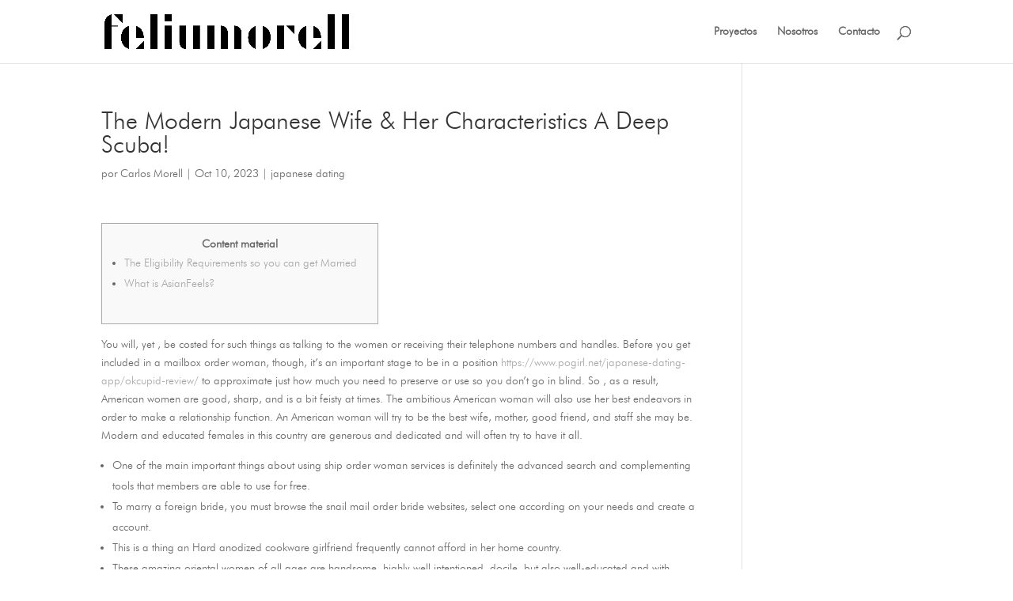

--- FILE ---
content_type: text/html; charset=UTF-8
request_url: https://feliumorell.com/the-modern-japanese-wife-her-characteristics-a-deep-scuba
body_size: 55137
content:
<!DOCTYPE html>
<html lang="es">
<head>
	<meta charset="UTF-8" />
<meta http-equiv="X-UA-Compatible" content="IE=edge">
	<link rel="pingback" href="https://feliumorell.com/xmlrpc.php" />

	<script type="text/javascript">
		document.documentElement.className = 'js';
	</script>
	
	<title>The Modern Japanese Wife &#038; Her Characteristics A Deep Scuba! | Feliu Morell</title>
<style id="et-divi-userfonts">@font-face { font-family: "futura lt"; font-display: swap;  src: url("https://feliumorell.com/wp-content/uploads/et-fonts/FUTURA_LT_BT_LIGHT-WEBFONT-1.ttf") format("truetype"); }</style><meta name='robots' content='max-image-preview:large' />
<script type="text/javascript">
			let jqueryParams=[],jQuery=function(r){return jqueryParams=[...jqueryParams,r],jQuery},$=function(r){return jqueryParams=[...jqueryParams,r],$};window.jQuery=jQuery,window.$=jQuery;let customHeadScripts=!1;jQuery.fn=jQuery.prototype={},$.fn=jQuery.prototype={},jQuery.noConflict=function(r){if(window.jQuery)return jQuery=window.jQuery,$=window.jQuery,customHeadScripts=!0,jQuery.noConflict},jQuery.ready=function(r){jqueryParams=[...jqueryParams,r]},$.ready=function(r){jqueryParams=[...jqueryParams,r]},jQuery.load=function(r){jqueryParams=[...jqueryParams,r]},$.load=function(r){jqueryParams=[...jqueryParams,r]},jQuery.fn.ready=function(r){jqueryParams=[...jqueryParams,r]},$.fn.ready=function(r){jqueryParams=[...jqueryParams,r]};</script><link rel="alternate" type="application/rss+xml" title="Feliu Morell &raquo; Feed" href="https://feliumorell.com/feed" />
<link rel="alternate" type="application/rss+xml" title="Feliu Morell &raquo; Feed de los comentarios" href="https://feliumorell.com/comments/feed" />
<link rel="alternate" title="oEmbed (JSON)" type="application/json+oembed" href="https://feliumorell.com/wp-json/oembed/1.0/embed?url=https%3A%2F%2Ffeliumorell.com%2Fthe-modern-japanese-wife-her-characteristics-a-deep-scuba" />
<link rel="alternate" title="oEmbed (XML)" type="text/xml+oembed" href="https://feliumorell.com/wp-json/oembed/1.0/embed?url=https%3A%2F%2Ffeliumorell.com%2Fthe-modern-japanese-wife-her-characteristics-a-deep-scuba&#038;format=xml" />
<meta content="Bare bones for Divi v.1.0" name="generator"/><style id='wp-img-auto-sizes-contain-inline-css' type='text/css'>
img:is([sizes=auto i],[sizes^="auto," i]){contain-intrinsic-size:3000px 1500px}
/*# sourceURL=wp-img-auto-sizes-contain-inline-css */
</style>
<style id='wp-block-library-inline-css' type='text/css'>
:root{--wp-block-synced-color:#7a00df;--wp-block-synced-color--rgb:122,0,223;--wp-bound-block-color:var(--wp-block-synced-color);--wp-editor-canvas-background:#ddd;--wp-admin-theme-color:#007cba;--wp-admin-theme-color--rgb:0,124,186;--wp-admin-theme-color-darker-10:#006ba1;--wp-admin-theme-color-darker-10--rgb:0,107,160.5;--wp-admin-theme-color-darker-20:#005a87;--wp-admin-theme-color-darker-20--rgb:0,90,135;--wp-admin-border-width-focus:2px}@media (min-resolution:192dpi){:root{--wp-admin-border-width-focus:1.5px}}.wp-element-button{cursor:pointer}:root .has-very-light-gray-background-color{background-color:#eee}:root .has-very-dark-gray-background-color{background-color:#313131}:root .has-very-light-gray-color{color:#eee}:root .has-very-dark-gray-color{color:#313131}:root .has-vivid-green-cyan-to-vivid-cyan-blue-gradient-background{background:linear-gradient(135deg,#00d084,#0693e3)}:root .has-purple-crush-gradient-background{background:linear-gradient(135deg,#34e2e4,#4721fb 50%,#ab1dfe)}:root .has-hazy-dawn-gradient-background{background:linear-gradient(135deg,#faaca8,#dad0ec)}:root .has-subdued-olive-gradient-background{background:linear-gradient(135deg,#fafae1,#67a671)}:root .has-atomic-cream-gradient-background{background:linear-gradient(135deg,#fdd79a,#004a59)}:root .has-nightshade-gradient-background{background:linear-gradient(135deg,#330968,#31cdcf)}:root .has-midnight-gradient-background{background:linear-gradient(135deg,#020381,#2874fc)}:root{--wp--preset--font-size--normal:16px;--wp--preset--font-size--huge:42px}.has-regular-font-size{font-size:1em}.has-larger-font-size{font-size:2.625em}.has-normal-font-size{font-size:var(--wp--preset--font-size--normal)}.has-huge-font-size{font-size:var(--wp--preset--font-size--huge)}.has-text-align-center{text-align:center}.has-text-align-left{text-align:left}.has-text-align-right{text-align:right}.has-fit-text{white-space:nowrap!important}#end-resizable-editor-section{display:none}.aligncenter{clear:both}.items-justified-left{justify-content:flex-start}.items-justified-center{justify-content:center}.items-justified-right{justify-content:flex-end}.items-justified-space-between{justify-content:space-between}.screen-reader-text{border:0;clip-path:inset(50%);height:1px;margin:-1px;overflow:hidden;padding:0;position:absolute;width:1px;word-wrap:normal!important}.screen-reader-text:focus{background-color:#ddd;clip-path:none;color:#444;display:block;font-size:1em;height:auto;left:5px;line-height:normal;padding:15px 23px 14px;text-decoration:none;top:5px;width:auto;z-index:100000}html :where(.has-border-color){border-style:solid}html :where([style*=border-top-color]){border-top-style:solid}html :where([style*=border-right-color]){border-right-style:solid}html :where([style*=border-bottom-color]){border-bottom-style:solid}html :where([style*=border-left-color]){border-left-style:solid}html :where([style*=border-width]){border-style:solid}html :where([style*=border-top-width]){border-top-style:solid}html :where([style*=border-right-width]){border-right-style:solid}html :where([style*=border-bottom-width]){border-bottom-style:solid}html :where([style*=border-left-width]){border-left-style:solid}html :where(img[class*=wp-image-]){height:auto;max-width:100%}:where(figure){margin:0 0 1em}html :where(.is-position-sticky){--wp-admin--admin-bar--position-offset:var(--wp-admin--admin-bar--height,0px)}@media screen and (max-width:600px){html :where(.is-position-sticky){--wp-admin--admin-bar--position-offset:0px}}

/*# sourceURL=wp-block-library-inline-css */
</style><style id='global-styles-inline-css' type='text/css'>
:root{--wp--preset--aspect-ratio--square: 1;--wp--preset--aspect-ratio--4-3: 4/3;--wp--preset--aspect-ratio--3-4: 3/4;--wp--preset--aspect-ratio--3-2: 3/2;--wp--preset--aspect-ratio--2-3: 2/3;--wp--preset--aspect-ratio--16-9: 16/9;--wp--preset--aspect-ratio--9-16: 9/16;--wp--preset--color--black: #000000;--wp--preset--color--cyan-bluish-gray: #abb8c3;--wp--preset--color--white: #ffffff;--wp--preset--color--pale-pink: #f78da7;--wp--preset--color--vivid-red: #cf2e2e;--wp--preset--color--luminous-vivid-orange: #ff6900;--wp--preset--color--luminous-vivid-amber: #fcb900;--wp--preset--color--light-green-cyan: #7bdcb5;--wp--preset--color--vivid-green-cyan: #00d084;--wp--preset--color--pale-cyan-blue: #8ed1fc;--wp--preset--color--vivid-cyan-blue: #0693e3;--wp--preset--color--vivid-purple: #9b51e0;--wp--preset--gradient--vivid-cyan-blue-to-vivid-purple: linear-gradient(135deg,rgb(6,147,227) 0%,rgb(155,81,224) 100%);--wp--preset--gradient--light-green-cyan-to-vivid-green-cyan: linear-gradient(135deg,rgb(122,220,180) 0%,rgb(0,208,130) 100%);--wp--preset--gradient--luminous-vivid-amber-to-luminous-vivid-orange: linear-gradient(135deg,rgb(252,185,0) 0%,rgb(255,105,0) 100%);--wp--preset--gradient--luminous-vivid-orange-to-vivid-red: linear-gradient(135deg,rgb(255,105,0) 0%,rgb(207,46,46) 100%);--wp--preset--gradient--very-light-gray-to-cyan-bluish-gray: linear-gradient(135deg,rgb(238,238,238) 0%,rgb(169,184,195) 100%);--wp--preset--gradient--cool-to-warm-spectrum: linear-gradient(135deg,rgb(74,234,220) 0%,rgb(151,120,209) 20%,rgb(207,42,186) 40%,rgb(238,44,130) 60%,rgb(251,105,98) 80%,rgb(254,248,76) 100%);--wp--preset--gradient--blush-light-purple: linear-gradient(135deg,rgb(255,206,236) 0%,rgb(152,150,240) 100%);--wp--preset--gradient--blush-bordeaux: linear-gradient(135deg,rgb(254,205,165) 0%,rgb(254,45,45) 50%,rgb(107,0,62) 100%);--wp--preset--gradient--luminous-dusk: linear-gradient(135deg,rgb(255,203,112) 0%,rgb(199,81,192) 50%,rgb(65,88,208) 100%);--wp--preset--gradient--pale-ocean: linear-gradient(135deg,rgb(255,245,203) 0%,rgb(182,227,212) 50%,rgb(51,167,181) 100%);--wp--preset--gradient--electric-grass: linear-gradient(135deg,rgb(202,248,128) 0%,rgb(113,206,126) 100%);--wp--preset--gradient--midnight: linear-gradient(135deg,rgb(2,3,129) 0%,rgb(40,116,252) 100%);--wp--preset--font-size--small: 13px;--wp--preset--font-size--medium: 20px;--wp--preset--font-size--large: 36px;--wp--preset--font-size--x-large: 42px;--wp--preset--spacing--20: 0.44rem;--wp--preset--spacing--30: 0.67rem;--wp--preset--spacing--40: 1rem;--wp--preset--spacing--50: 1.5rem;--wp--preset--spacing--60: 2.25rem;--wp--preset--spacing--70: 3.38rem;--wp--preset--spacing--80: 5.06rem;--wp--preset--shadow--natural: 6px 6px 9px rgba(0, 0, 0, 0.2);--wp--preset--shadow--deep: 12px 12px 50px rgba(0, 0, 0, 0.4);--wp--preset--shadow--sharp: 6px 6px 0px rgba(0, 0, 0, 0.2);--wp--preset--shadow--outlined: 6px 6px 0px -3px rgb(255, 255, 255), 6px 6px rgb(0, 0, 0);--wp--preset--shadow--crisp: 6px 6px 0px rgb(0, 0, 0);}:root { --wp--style--global--content-size: 823px;--wp--style--global--wide-size: 1080px; }:where(body) { margin: 0; }.wp-site-blocks > .alignleft { float: left; margin-right: 2em; }.wp-site-blocks > .alignright { float: right; margin-left: 2em; }.wp-site-blocks > .aligncenter { justify-content: center; margin-left: auto; margin-right: auto; }:where(.is-layout-flex){gap: 0.5em;}:where(.is-layout-grid){gap: 0.5em;}.is-layout-flow > .alignleft{float: left;margin-inline-start: 0;margin-inline-end: 2em;}.is-layout-flow > .alignright{float: right;margin-inline-start: 2em;margin-inline-end: 0;}.is-layout-flow > .aligncenter{margin-left: auto !important;margin-right: auto !important;}.is-layout-constrained > .alignleft{float: left;margin-inline-start: 0;margin-inline-end: 2em;}.is-layout-constrained > .alignright{float: right;margin-inline-start: 2em;margin-inline-end: 0;}.is-layout-constrained > .aligncenter{margin-left: auto !important;margin-right: auto !important;}.is-layout-constrained > :where(:not(.alignleft):not(.alignright):not(.alignfull)){max-width: var(--wp--style--global--content-size);margin-left: auto !important;margin-right: auto !important;}.is-layout-constrained > .alignwide{max-width: var(--wp--style--global--wide-size);}body .is-layout-flex{display: flex;}.is-layout-flex{flex-wrap: wrap;align-items: center;}.is-layout-flex > :is(*, div){margin: 0;}body .is-layout-grid{display: grid;}.is-layout-grid > :is(*, div){margin: 0;}body{padding-top: 0px;padding-right: 0px;padding-bottom: 0px;padding-left: 0px;}a:where(:not(.wp-element-button)){text-decoration: underline;}:root :where(.wp-element-button, .wp-block-button__link){background-color: #32373c;border-width: 0;color: #fff;font-family: inherit;font-size: inherit;font-style: inherit;font-weight: inherit;letter-spacing: inherit;line-height: inherit;padding-top: calc(0.667em + 2px);padding-right: calc(1.333em + 2px);padding-bottom: calc(0.667em + 2px);padding-left: calc(1.333em + 2px);text-decoration: none;text-transform: inherit;}.has-black-color{color: var(--wp--preset--color--black) !important;}.has-cyan-bluish-gray-color{color: var(--wp--preset--color--cyan-bluish-gray) !important;}.has-white-color{color: var(--wp--preset--color--white) !important;}.has-pale-pink-color{color: var(--wp--preset--color--pale-pink) !important;}.has-vivid-red-color{color: var(--wp--preset--color--vivid-red) !important;}.has-luminous-vivid-orange-color{color: var(--wp--preset--color--luminous-vivid-orange) !important;}.has-luminous-vivid-amber-color{color: var(--wp--preset--color--luminous-vivid-amber) !important;}.has-light-green-cyan-color{color: var(--wp--preset--color--light-green-cyan) !important;}.has-vivid-green-cyan-color{color: var(--wp--preset--color--vivid-green-cyan) !important;}.has-pale-cyan-blue-color{color: var(--wp--preset--color--pale-cyan-blue) !important;}.has-vivid-cyan-blue-color{color: var(--wp--preset--color--vivid-cyan-blue) !important;}.has-vivid-purple-color{color: var(--wp--preset--color--vivid-purple) !important;}.has-black-background-color{background-color: var(--wp--preset--color--black) !important;}.has-cyan-bluish-gray-background-color{background-color: var(--wp--preset--color--cyan-bluish-gray) !important;}.has-white-background-color{background-color: var(--wp--preset--color--white) !important;}.has-pale-pink-background-color{background-color: var(--wp--preset--color--pale-pink) !important;}.has-vivid-red-background-color{background-color: var(--wp--preset--color--vivid-red) !important;}.has-luminous-vivid-orange-background-color{background-color: var(--wp--preset--color--luminous-vivid-orange) !important;}.has-luminous-vivid-amber-background-color{background-color: var(--wp--preset--color--luminous-vivid-amber) !important;}.has-light-green-cyan-background-color{background-color: var(--wp--preset--color--light-green-cyan) !important;}.has-vivid-green-cyan-background-color{background-color: var(--wp--preset--color--vivid-green-cyan) !important;}.has-pale-cyan-blue-background-color{background-color: var(--wp--preset--color--pale-cyan-blue) !important;}.has-vivid-cyan-blue-background-color{background-color: var(--wp--preset--color--vivid-cyan-blue) !important;}.has-vivid-purple-background-color{background-color: var(--wp--preset--color--vivid-purple) !important;}.has-black-border-color{border-color: var(--wp--preset--color--black) !important;}.has-cyan-bluish-gray-border-color{border-color: var(--wp--preset--color--cyan-bluish-gray) !important;}.has-white-border-color{border-color: var(--wp--preset--color--white) !important;}.has-pale-pink-border-color{border-color: var(--wp--preset--color--pale-pink) !important;}.has-vivid-red-border-color{border-color: var(--wp--preset--color--vivid-red) !important;}.has-luminous-vivid-orange-border-color{border-color: var(--wp--preset--color--luminous-vivid-orange) !important;}.has-luminous-vivid-amber-border-color{border-color: var(--wp--preset--color--luminous-vivid-amber) !important;}.has-light-green-cyan-border-color{border-color: var(--wp--preset--color--light-green-cyan) !important;}.has-vivid-green-cyan-border-color{border-color: var(--wp--preset--color--vivid-green-cyan) !important;}.has-pale-cyan-blue-border-color{border-color: var(--wp--preset--color--pale-cyan-blue) !important;}.has-vivid-cyan-blue-border-color{border-color: var(--wp--preset--color--vivid-cyan-blue) !important;}.has-vivid-purple-border-color{border-color: var(--wp--preset--color--vivid-purple) !important;}.has-vivid-cyan-blue-to-vivid-purple-gradient-background{background: var(--wp--preset--gradient--vivid-cyan-blue-to-vivid-purple) !important;}.has-light-green-cyan-to-vivid-green-cyan-gradient-background{background: var(--wp--preset--gradient--light-green-cyan-to-vivid-green-cyan) !important;}.has-luminous-vivid-amber-to-luminous-vivid-orange-gradient-background{background: var(--wp--preset--gradient--luminous-vivid-amber-to-luminous-vivid-orange) !important;}.has-luminous-vivid-orange-to-vivid-red-gradient-background{background: var(--wp--preset--gradient--luminous-vivid-orange-to-vivid-red) !important;}.has-very-light-gray-to-cyan-bluish-gray-gradient-background{background: var(--wp--preset--gradient--very-light-gray-to-cyan-bluish-gray) !important;}.has-cool-to-warm-spectrum-gradient-background{background: var(--wp--preset--gradient--cool-to-warm-spectrum) !important;}.has-blush-light-purple-gradient-background{background: var(--wp--preset--gradient--blush-light-purple) !important;}.has-blush-bordeaux-gradient-background{background: var(--wp--preset--gradient--blush-bordeaux) !important;}.has-luminous-dusk-gradient-background{background: var(--wp--preset--gradient--luminous-dusk) !important;}.has-pale-ocean-gradient-background{background: var(--wp--preset--gradient--pale-ocean) !important;}.has-electric-grass-gradient-background{background: var(--wp--preset--gradient--electric-grass) !important;}.has-midnight-gradient-background{background: var(--wp--preset--gradient--midnight) !important;}.has-small-font-size{font-size: var(--wp--preset--font-size--small) !important;}.has-medium-font-size{font-size: var(--wp--preset--font-size--medium) !important;}.has-large-font-size{font-size: var(--wp--preset--font-size--large) !important;}.has-x-large-font-size{font-size: var(--wp--preset--font-size--x-large) !important;}
/*# sourceURL=global-styles-inline-css */
</style>

<style id='divi-style-parent-inline-inline-css' type='text/css'>
/*!
Theme Name: Divi
Theme URI: http://www.elegantthemes.com/gallery/divi/
Version: 4.23.1
Description: Smart. Flexible. Beautiful. Divi is the most powerful theme in our collection.
Author: Elegant Themes
Author URI: http://www.elegantthemes.com
License: GNU General Public License v2
License URI: http://www.gnu.org/licenses/gpl-2.0.html
*/

a,abbr,acronym,address,applet,b,big,blockquote,body,center,cite,code,dd,del,dfn,div,dl,dt,em,fieldset,font,form,h1,h2,h3,h4,h5,h6,html,i,iframe,img,ins,kbd,label,legend,li,object,ol,p,pre,q,s,samp,small,span,strike,strong,sub,sup,tt,u,ul,var{margin:0;padding:0;border:0;outline:0;font-size:100%;-ms-text-size-adjust:100%;-webkit-text-size-adjust:100%;vertical-align:baseline;background:transparent}body{line-height:1}ol,ul{list-style:none}blockquote,q{quotes:none}blockquote:after,blockquote:before,q:after,q:before{content:"";content:none}blockquote{margin:20px 0 30px;border-left:5px solid;padding-left:20px}:focus{outline:0}del{text-decoration:line-through}pre{overflow:auto;padding:10px}figure{margin:0}table{border-collapse:collapse;border-spacing:0}article,aside,footer,header,hgroup,nav,section{display:block}body{font-family:Open Sans,Arial,sans-serif;font-size:14px;color:#666;background-color:#fff;line-height:1.7em;font-weight:500;-webkit-font-smoothing:antialiased;-moz-osx-font-smoothing:grayscale}body.page-template-page-template-blank-php #page-container{padding-top:0!important}body.et_cover_background{background-size:cover!important;background-position:top!important;background-repeat:no-repeat!important;background-attachment:fixed}a{color:#2ea3f2}a,a:hover{text-decoration:none}p{padding-bottom:1em}p:not(.has-background):last-of-type{padding-bottom:0}p.et_normal_padding{padding-bottom:1em}strong{font-weight:700}cite,em,i{font-style:italic}code,pre{font-family:Courier New,monospace;margin-bottom:10px}ins{text-decoration:none}sub,sup{height:0;line-height:1;position:relative;vertical-align:baseline}sup{bottom:.8em}sub{top:.3em}dl{margin:0 0 1.5em}dl dt{font-weight:700}dd{margin-left:1.5em}blockquote p{padding-bottom:0}embed,iframe,object,video{max-width:100%}h1,h2,h3,h4,h5,h6{color:#333;padding-bottom:10px;line-height:1em;font-weight:500}h1 a,h2 a,h3 a,h4 a,h5 a,h6 a{color:inherit}h1{font-size:30px}h2{font-size:26px}h3{font-size:22px}h4{font-size:18px}h5{font-size:16px}h6{font-size:14px}input{-webkit-appearance:none}input[type=checkbox]{-webkit-appearance:checkbox}input[type=radio]{-webkit-appearance:radio}input.text,input.title,input[type=email],input[type=password],input[type=tel],input[type=text],select,textarea{background-color:#fff;border:1px solid #bbb;padding:2px;color:#4e4e4e}input.text:focus,input.title:focus,input[type=text]:focus,select:focus,textarea:focus{border-color:#2d3940;color:#3e3e3e}input.text,input.title,input[type=text],select,textarea{margin:0}textarea{padding:4px}button,input,select,textarea{font-family:inherit}img{max-width:100%;height:auto}.clear{clear:both}br.clear{margin:0;padding:0}.pagination{clear:both}#et_search_icon:hover,.et-social-icon a:hover,.et_password_protected_form .et_submit_button,.form-submit .et_pb_buttontton.alt.disabled,.nav-single a,.posted_in a{color:#2ea3f2}.et-search-form,blockquote{border-color:#2ea3f2}#main-content{background-color:#fff}.container{width:80%;max-width:1080px;margin:auto;position:relative}body:not(.et-tb) #main-content .container,body:not(.et-tb-has-header) #main-content .container{padding-top:58px}.et_full_width_page #main-content .container:before{display:none}.main_title{margin-bottom:20px}.et_password_protected_form .et_submit_button:hover,.form-submit .et_pb_button:hover{background:rgba(0,0,0,.05)}.et_button_icon_visible .et_pb_button{padding-right:2em;padding-left:.7em}.et_button_icon_visible .et_pb_button:after{opacity:1;margin-left:0}.et_button_left .et_pb_button:hover:after{left:.15em}.et_button_left .et_pb_button:after{margin-left:0;left:1em}.et_button_icon_visible.et_button_left .et_pb_button,.et_button_left .et_pb_button:hover,.et_button_left .et_pb_module .et_pb_button:hover{padding-left:2em;padding-right:.7em}.et_button_icon_visible.et_button_left .et_pb_button:after,.et_button_left .et_pb_button:hover:after{left:.15em}.et_password_protected_form .et_submit_button:hover,.form-submit .et_pb_button:hover{padding:.3em 1em}.et_button_no_icon .et_pb_button:after{display:none}.et_button_no_icon.et_button_icon_visible.et_button_left .et_pb_button,.et_button_no_icon.et_button_left .et_pb_button:hover,.et_button_no_icon .et_pb_button,.et_button_no_icon .et_pb_button:hover{padding:.3em 1em!important}.et_button_custom_icon .et_pb_button:after{line-height:1.7em}.et_button_custom_icon.et_button_icon_visible .et_pb_button:after,.et_button_custom_icon .et_pb_button:hover:after{margin-left:.3em}#left-area .post_format-post-format-gallery .wp-block-gallery:first-of-type{padding:0;margin-bottom:-16px}.entry-content table:not(.variations){border:1px solid #eee;margin:0 0 15px;text-align:left;width:100%}.entry-content thead th,.entry-content tr th{color:#555;font-weight:700;padding:9px 24px}.entry-content tr td{border-top:1px solid #eee;padding:6px 24px}#left-area ul,.entry-content ul,.et-l--body ul,.et-l--footer ul,.et-l--header ul{list-style-type:disc;padding:0 0 23px 1em;line-height:26px}#left-area ol,.entry-content ol,.et-l--body ol,.et-l--footer ol,.et-l--header ol{list-style-type:decimal;list-style-position:inside;padding:0 0 23px;line-height:26px}#left-area ul li ul,.entry-content ul li ol{padding:2px 0 2px 20px}#left-area ol li ul,.entry-content ol li ol,.et-l--body ol li ol,.et-l--footer ol li ol,.et-l--header ol li ol{padding:2px 0 2px 35px}#left-area ul.wp-block-gallery{display:-webkit-box;display:-ms-flexbox;display:flex;-ms-flex-wrap:wrap;flex-wrap:wrap;list-style-type:none;padding:0}#left-area ul.products{padding:0!important;line-height:1.7!important;list-style:none!important}.gallery-item a{display:block}.gallery-caption,.gallery-item a{width:90%}#wpadminbar{z-index:100001}#left-area .post-meta{font-size:14px;padding-bottom:15px}#left-area .post-meta a{text-decoration:none;color:#666}#left-area .et_featured_image{padding-bottom:7px}.single .post{padding-bottom:25px}body.single .et_audio_content{margin-bottom:-6px}.nav-single a{text-decoration:none;color:#2ea3f2;font-size:14px;font-weight:400}.nav-previous{float:left}.nav-next{float:right}.et_password_protected_form p input{background-color:#eee;border:none!important;width:100%!important;border-radius:0!important;font-size:14px;color:#999!important;padding:16px!important;-webkit-box-sizing:border-box;box-sizing:border-box}.et_password_protected_form label{display:none}.et_password_protected_form .et_submit_button{font-family:inherit;display:block;float:right;margin:8px auto 0;cursor:pointer}.post-password-required p.nocomments.container{max-width:100%}.post-password-required p.nocomments.container:before{display:none}.aligncenter,div.post .new-post .aligncenter{display:block;margin-left:auto;margin-right:auto}.wp-caption{border:1px solid #ddd;text-align:center;background-color:#f3f3f3;margin-bottom:10px;max-width:96%;padding:8px}.wp-caption.alignleft{margin:0 30px 20px 0}.wp-caption.alignright{margin:0 0 20px 30px}.wp-caption img{margin:0;padding:0;border:0}.wp-caption p.wp-caption-text{font-size:12px;padding:0 4px 5px;margin:0}.alignright{float:right}.alignleft{float:left}img.alignleft{display:inline;float:left;margin-right:15px}img.alignright{display:inline;float:right;margin-left:15px}.page.et_pb_pagebuilder_layout #main-content{background-color:transparent}body #main-content .et_builder_inner_content>h1,body #main-content .et_builder_inner_content>h2,body #main-content .et_builder_inner_content>h3,body #main-content .et_builder_inner_content>h4,body #main-content .et_builder_inner_content>h5,body #main-content .et_builder_inner_content>h6{line-height:1.4em}body #main-content .et_builder_inner_content>p{line-height:1.7em}.wp-block-pullquote{margin:20px 0 30px}.wp-block-pullquote.has-background blockquote{border-left:none}.wp-block-group.has-background{padding:1.5em 1.5em .5em}@media (min-width:981px){#left-area{width:79.125%;padding-bottom:23px}#main-content .container:before{content:"";position:absolute;top:0;height:100%;width:1px;background-color:#e2e2e2}.et_full_width_page #left-area,.et_no_sidebar #left-area{float:none;width:100%!important}.et_full_width_page #left-area{padding-bottom:0}.et_no_sidebar #main-content .container:before{display:none}}@media (max-width:980px){#page-container{padding-top:80px}.et-tb #page-container,.et-tb-has-header #page-container{padding-top:0!important}#left-area,#sidebar{width:100%!important}#main-content .container:before{display:none!important}.et_full_width_page .et_gallery_item:nth-child(4n+1){clear:none}}@media print{#page-container{padding-top:0!important}}#wp-admin-bar-et-use-visual-builder a:before{font-family:ETmodules!important;content:"\e625";font-size:30px!important;width:28px;margin-top:-3px;color:#974df3!important}#wp-admin-bar-et-use-visual-builder:hover a:before{color:#fff!important}#wp-admin-bar-et-use-visual-builder:hover a,#wp-admin-bar-et-use-visual-builder a:hover{transition:background-color .5s ease;-webkit-transition:background-color .5s ease;-moz-transition:background-color .5s ease;background-color:#7e3bd0!important;color:#fff!important}* html .clearfix,:first-child+html .clearfix{zoom:1}.iphone .et_pb_section_video_bg video::-webkit-media-controls-start-playback-button{display:none!important;-webkit-appearance:none}.et_mobile_device .et_pb_section_parallax .et_pb_parallax_css{background-attachment:scroll}.et-social-facebook a.icon:before{content:"\e093"}.et-social-twitter a.icon:before{content:"\e094"}.et-social-google-plus a.icon:before{content:"\e096"}.et-social-instagram a.icon:before{content:"\e09a"}.et-social-rss a.icon:before{content:"\e09e"}.ai1ec-single-event:after{content:" ";display:table;clear:both}.evcal_event_details .evcal_evdata_cell .eventon_details_shading_bot.eventon_details_shading_bot{z-index:3}.wp-block-divi-layout{margin-bottom:1em}*{-webkit-box-sizing:border-box;box-sizing:border-box}#et-info-email:before,#et-info-phone:before,#et_search_icon:before,.comment-reply-link:after,.et-cart-info span:before,.et-pb-arrow-next:before,.et-pb-arrow-prev:before,.et-social-icon a:before,.et_audio_container .mejs-playpause-button button:before,.et_audio_container .mejs-volume-button button:before,.et_overlay:before,.et_password_protected_form .et_submit_button:after,.et_pb_button:after,.et_pb_contact_reset:after,.et_pb_contact_submit:after,.et_pb_font_icon:before,.et_pb_newsletter_button:after,.et_pb_pricing_table_button:after,.et_pb_promo_button:after,.et_pb_testimonial:before,.et_pb_toggle_title:before,.form-submit .et_pb_button:after,.mobile_menu_bar:before,a.et_pb_more_button:after{font-family:ETmodules!important;speak:none;font-style:normal;font-weight:400;-webkit-font-feature-settings:normal;font-feature-settings:normal;font-variant:normal;text-transform:none;line-height:1;-webkit-font-smoothing:antialiased;-moz-osx-font-smoothing:grayscale;text-shadow:0 0;direction:ltr}.et-pb-icon,.et_pb_custom_button_icon.et_pb_button:after,.et_pb_login .et_pb_custom_button_icon.et_pb_button:after,.et_pb_woo_custom_button_icon .button.et_pb_custom_button_icon.et_pb_button:after,.et_pb_woo_custom_button_icon .button.et_pb_custom_button_icon.et_pb_button:hover:after{content:attr(data-icon)}.et-pb-icon{font-family:ETmodules;speak:none;font-weight:400;-webkit-font-feature-settings:normal;font-feature-settings:normal;font-variant:normal;text-transform:none;line-height:1;-webkit-font-smoothing:antialiased;font-size:96px;font-style:normal;display:inline-block;-webkit-box-sizing:border-box;box-sizing:border-box;direction:ltr}#et-ajax-saving{display:none;-webkit-transition:background .3s,-webkit-box-shadow .3s;transition:background .3s,-webkit-box-shadow .3s;transition:background .3s,box-shadow .3s;transition:background .3s,box-shadow .3s,-webkit-box-shadow .3s;-webkit-box-shadow:rgba(0,139,219,.247059) 0 0 60px;box-shadow:0 0 60px rgba(0,139,219,.247059);position:fixed;top:50%;left:50%;width:50px;height:50px;background:#fff;border-radius:50px;margin:-25px 0 0 -25px;z-index:999999;text-align:center}#et-ajax-saving img{margin:9px}.et-safe-mode-indicator,.et-safe-mode-indicator:focus,.et-safe-mode-indicator:hover{-webkit-box-shadow:0 5px 10px rgba(41,196,169,.15);box-shadow:0 5px 10px rgba(41,196,169,.15);background:#29c4a9;color:#fff;font-size:14px;font-weight:600;padding:12px;line-height:16px;border-radius:3px;position:fixed;bottom:30px;right:30px;z-index:999999;text-decoration:none;font-family:Open Sans,sans-serif;-webkit-font-smoothing:antialiased;-moz-osx-font-smoothing:grayscale}.et_pb_button{font-size:20px;font-weight:500;padding:.3em 1em;line-height:1.7em!important;background-color:transparent;background-size:cover;background-position:50%;background-repeat:no-repeat;border:2px solid;border-radius:3px;-webkit-transition-duration:.2s;transition-duration:.2s;-webkit-transition-property:all!important;transition-property:all!important}.et_pb_button,.et_pb_button_inner{position:relative}.et_pb_button:hover,.et_pb_module .et_pb_button:hover{border:2px solid transparent;padding:.3em 2em .3em .7em}.et_pb_button:hover{background-color:hsla(0,0%,100%,.2)}.et_pb_bg_layout_light.et_pb_button:hover,.et_pb_bg_layout_light .et_pb_button:hover{background-color:rgba(0,0,0,.05)}.et_pb_button:after,.et_pb_button:before{font-size:32px;line-height:1em;content:"\35";opacity:0;position:absolute;margin-left:-1em;-webkit-transition:all .2s;transition:all .2s;text-transform:none;-webkit-font-feature-settings:"kern" off;font-feature-settings:"kern" off;font-variant:none;font-style:normal;font-weight:400;text-shadow:none}.et_pb_button.et_hover_enabled:hover:after,.et_pb_button.et_pb_hovered:hover:after{-webkit-transition:none!important;transition:none!important}.et_pb_button:before{display:none}.et_pb_button:hover:after{opacity:1;margin-left:0}.et_pb_column_1_3 h1,.et_pb_column_1_4 h1,.et_pb_column_1_5 h1,.et_pb_column_1_6 h1,.et_pb_column_2_5 h1{font-size:26px}.et_pb_column_1_3 h2,.et_pb_column_1_4 h2,.et_pb_column_1_5 h2,.et_pb_column_1_6 h2,.et_pb_column_2_5 h2{font-size:23px}.et_pb_column_1_3 h3,.et_pb_column_1_4 h3,.et_pb_column_1_5 h3,.et_pb_column_1_6 h3,.et_pb_column_2_5 h3{font-size:20px}.et_pb_column_1_3 h4,.et_pb_column_1_4 h4,.et_pb_column_1_5 h4,.et_pb_column_1_6 h4,.et_pb_column_2_5 h4{font-size:18px}.et_pb_column_1_3 h5,.et_pb_column_1_4 h5,.et_pb_column_1_5 h5,.et_pb_column_1_6 h5,.et_pb_column_2_5 h5{font-size:16px}.et_pb_column_1_3 h6,.et_pb_column_1_4 h6,.et_pb_column_1_5 h6,.et_pb_column_1_6 h6,.et_pb_column_2_5 h6{font-size:15px}.et_pb_bg_layout_dark,.et_pb_bg_layout_dark h1,.et_pb_bg_layout_dark h2,.et_pb_bg_layout_dark h3,.et_pb_bg_layout_dark h4,.et_pb_bg_layout_dark h5,.et_pb_bg_layout_dark h6{color:#fff!important}.et_pb_module.et_pb_text_align_left{text-align:left}.et_pb_module.et_pb_text_align_center{text-align:center}.et_pb_module.et_pb_text_align_right{text-align:right}.et_pb_module.et_pb_text_align_justified{text-align:justify}.clearfix:after{visibility:hidden;display:block;font-size:0;content:" ";clear:both;height:0}.et_pb_bg_layout_light .et_pb_more_button{color:#2ea3f2}.et_builder_inner_content{position:relative;z-index:1}header .et_builder_inner_content{z-index:2}.et_pb_css_mix_blend_mode_passthrough{mix-blend-mode:unset!important}.et_pb_image_container{margin:-20px -20px 29px}.et_pb_module_inner{position:relative}.et_hover_enabled_preview{z-index:2}.et_hover_enabled:hover{position:relative;z-index:2}.et_pb_all_tabs,.et_pb_module,.et_pb_posts_nav a,.et_pb_tab,.et_pb_with_background{position:relative;background-size:cover;background-position:50%;background-repeat:no-repeat}.et_pb_background_mask,.et_pb_background_pattern{bottom:0;left:0;position:absolute;right:0;top:0}.et_pb_background_mask{background-size:calc(100% + 2px) calc(100% + 2px);background-repeat:no-repeat;background-position:50%;overflow:hidden}.et_pb_background_pattern{background-position:0 0;background-repeat:repeat}.et_pb_with_border{position:relative;border:0 solid #333}.post-password-required .et_pb_row{padding:0;width:100%}.post-password-required .et_password_protected_form{min-height:0}body.et_pb_pagebuilder_layout.et_pb_show_title .post-password-required .et_password_protected_form h1,body:not(.et_pb_pagebuilder_layout) .post-password-required .et_password_protected_form h1{display:none}.et_pb_no_bg{padding:0!important}.et_overlay.et_pb_inline_icon:before,.et_pb_inline_icon:before{content:attr(data-icon)}.et_pb_more_button{color:inherit;text-shadow:none;text-decoration:none;display:inline-block;margin-top:20px}.et_parallax_bg_wrap{overflow:hidden;position:absolute;top:0;right:0;bottom:0;left:0}.et_parallax_bg{background-repeat:no-repeat;background-position:top;background-size:cover;position:absolute;bottom:0;left:0;width:100%;height:100%;display:block}.et_parallax_bg.et_parallax_bg__hover,.et_parallax_bg.et_parallax_bg_phone,.et_parallax_bg.et_parallax_bg_tablet,.et_parallax_gradient.et_parallax_gradient__hover,.et_parallax_gradient.et_parallax_gradient_phone,.et_parallax_gradient.et_parallax_gradient_tablet,.et_pb_section_parallax_hover:hover .et_parallax_bg:not(.et_parallax_bg__hover),.et_pb_section_parallax_hover:hover .et_parallax_gradient:not(.et_parallax_gradient__hover){display:none}.et_pb_section_parallax_hover:hover .et_parallax_bg.et_parallax_bg__hover,.et_pb_section_parallax_hover:hover .et_parallax_gradient.et_parallax_gradient__hover{display:block}.et_parallax_gradient{bottom:0;display:block;left:0;position:absolute;right:0;top:0}.et_pb_module.et_pb_section_parallax,.et_pb_posts_nav a.et_pb_section_parallax,.et_pb_tab.et_pb_section_parallax{position:relative}.et_pb_section_parallax .et_pb_parallax_css,.et_pb_slides .et_parallax_bg.et_pb_parallax_css{background-attachment:fixed}body.et-bfb .et_pb_section_parallax .et_pb_parallax_css,body.et-bfb .et_pb_slides .et_parallax_bg.et_pb_parallax_css{background-attachment:scroll;bottom:auto}.et_pb_section_parallax.et_pb_column .et_pb_module,.et_pb_section_parallax.et_pb_row .et_pb_column,.et_pb_section_parallax.et_pb_row .et_pb_module{z-index:9;position:relative}.et_pb_more_button:hover:after{opacity:1;margin-left:0}.et_pb_preload .et_pb_section_video_bg,.et_pb_preload>div{visibility:hidden}.et_pb_preload,.et_pb_section.et_pb_section_video.et_pb_preload{position:relative;background:#464646!important}.et_pb_preload:before{content:"";position:absolute;top:50%;left:50%;background:url(https://feliumorell.com/wp-content/themes/Divi/includes/builder/styles/images/preloader.gif) no-repeat;border-radius:32px;width:32px;height:32px;margin:-16px 0 0 -16px}.box-shadow-overlay{position:absolute;top:0;left:0;width:100%;height:100%;z-index:10;pointer-events:none}.et_pb_section>.box-shadow-overlay~.et_pb_row{z-index:11}body.safari .section_has_divider{will-change:transform}.et_pb_row>.box-shadow-overlay{z-index:8}.has-box-shadow-overlay{position:relative}.et_clickable{cursor:pointer}.screen-reader-text{border:0;clip:rect(1px,1px,1px,1px);-webkit-clip-path:inset(50%);clip-path:inset(50%);height:1px;margin:-1px;overflow:hidden;padding:0;position:absolute!important;width:1px;word-wrap:normal!important}.et_multi_view_hidden,.et_multi_view_hidden_image{display:none!important}@keyframes multi-view-image-fade{0%{opacity:0}10%{opacity:.1}20%{opacity:.2}30%{opacity:.3}40%{opacity:.4}50%{opacity:.5}60%{opacity:.6}70%{opacity:.7}80%{opacity:.8}90%{opacity:.9}to{opacity:1}}.et_multi_view_image__loading{visibility:hidden}.et_multi_view_image__loaded{-webkit-animation:multi-view-image-fade .5s;animation:multi-view-image-fade .5s}#et-pb-motion-effects-offset-tracker{visibility:hidden!important;opacity:0;position:absolute;top:0;left:0}.et-pb-before-scroll-animation{opacity:0}header.et-l.et-l--header:after{clear:both;display:block;content:""}.et_pb_module{-webkit-animation-timing-function:linear;animation-timing-function:linear;-webkit-animation-duration:.2s;animation-duration:.2s}@-webkit-keyframes fadeBottom{0%{opacity:0;-webkit-transform:translateY(10%);transform:translateY(10%)}to{opacity:1;-webkit-transform:translateY(0);transform:translateY(0)}}@keyframes fadeBottom{0%{opacity:0;-webkit-transform:translateY(10%);transform:translateY(10%)}to{opacity:1;-webkit-transform:translateY(0);transform:translateY(0)}}@-webkit-keyframes fadeLeft{0%{opacity:0;-webkit-transform:translateX(-10%);transform:translateX(-10%)}to{opacity:1;-webkit-transform:translateX(0);transform:translateX(0)}}@keyframes fadeLeft{0%{opacity:0;-webkit-transform:translateX(-10%);transform:translateX(-10%)}to{opacity:1;-webkit-transform:translateX(0);transform:translateX(0)}}@-webkit-keyframes fadeRight{0%{opacity:0;-webkit-transform:translateX(10%);transform:translateX(10%)}to{opacity:1;-webkit-transform:translateX(0);transform:translateX(0)}}@keyframes fadeRight{0%{opacity:0;-webkit-transform:translateX(10%);transform:translateX(10%)}to{opacity:1;-webkit-transform:translateX(0);transform:translateX(0)}}@-webkit-keyframes fadeTop{0%{opacity:0;-webkit-transform:translateY(-10%);transform:translateY(-10%)}to{opacity:1;-webkit-transform:translateX(0);transform:translateX(0)}}@keyframes fadeTop{0%{opacity:0;-webkit-transform:translateY(-10%);transform:translateY(-10%)}to{opacity:1;-webkit-transform:translateX(0);transform:translateX(0)}}@-webkit-keyframes fadeIn{0%{opacity:0}to{opacity:1}}@keyframes fadeIn{0%{opacity:0}to{opacity:1}}.et-waypoint:not(.et_pb_counters){opacity:0}@media (min-width:981px){.et_pb_section.et_section_specialty div.et_pb_row .et_pb_column .et_pb_column .et_pb_module.et-last-child,.et_pb_section.et_section_specialty div.et_pb_row .et_pb_column .et_pb_column .et_pb_module:last-child,.et_pb_section.et_section_specialty div.et_pb_row .et_pb_column .et_pb_row_inner .et_pb_column .et_pb_module.et-last-child,.et_pb_section.et_section_specialty div.et_pb_row .et_pb_column .et_pb_row_inner .et_pb_column .et_pb_module:last-child,.et_pb_section div.et_pb_row .et_pb_column .et_pb_module.et-last-child,.et_pb_section div.et_pb_row .et_pb_column .et_pb_module:last-child{margin-bottom:0}}@media (max-width:980px){.et_overlay.et_pb_inline_icon_tablet:before,.et_pb_inline_icon_tablet:before{content:attr(data-icon-tablet)}.et_parallax_bg.et_parallax_bg_tablet_exist,.et_parallax_gradient.et_parallax_gradient_tablet_exist{display:none}.et_parallax_bg.et_parallax_bg_tablet,.et_parallax_gradient.et_parallax_gradient_tablet{display:block}.et_pb_column .et_pb_module{margin-bottom:30px}.et_pb_row .et_pb_column .et_pb_module.et-last-child,.et_pb_row .et_pb_column .et_pb_module:last-child,.et_section_specialty .et_pb_row .et_pb_column .et_pb_module.et-last-child,.et_section_specialty .et_pb_row .et_pb_column .et_pb_module:last-child{margin-bottom:0}.et_pb_more_button{display:inline-block!important}.et_pb_bg_layout_light_tablet.et_pb_button,.et_pb_bg_layout_light_tablet.et_pb_module.et_pb_button,.et_pb_bg_layout_light_tablet .et_pb_more_button{color:#2ea3f2}.et_pb_bg_layout_light_tablet .et_pb_forgot_password a{color:#666}.et_pb_bg_layout_light_tablet h1,.et_pb_bg_layout_light_tablet h2,.et_pb_bg_layout_light_tablet h3,.et_pb_bg_layout_light_tablet h4,.et_pb_bg_layout_light_tablet h5,.et_pb_bg_layout_light_tablet h6{color:#333!important}.et_pb_module .et_pb_bg_layout_light_tablet.et_pb_button{color:#2ea3f2!important}.et_pb_bg_layout_light_tablet{color:#666!important}.et_pb_bg_layout_dark_tablet,.et_pb_bg_layout_dark_tablet h1,.et_pb_bg_layout_dark_tablet h2,.et_pb_bg_layout_dark_tablet h3,.et_pb_bg_layout_dark_tablet h4,.et_pb_bg_layout_dark_tablet h5,.et_pb_bg_layout_dark_tablet h6{color:#fff!important}.et_pb_bg_layout_dark_tablet.et_pb_button,.et_pb_bg_layout_dark_tablet.et_pb_module.et_pb_button,.et_pb_bg_layout_dark_tablet .et_pb_more_button{color:inherit}.et_pb_bg_layout_dark_tablet .et_pb_forgot_password a{color:#fff}.et_pb_module.et_pb_text_align_left-tablet{text-align:left}.et_pb_module.et_pb_text_align_center-tablet{text-align:center}.et_pb_module.et_pb_text_align_right-tablet{text-align:right}.et_pb_module.et_pb_text_align_justified-tablet{text-align:justify}}@media (max-width:767px){.et_pb_more_button{display:inline-block!important}.et_overlay.et_pb_inline_icon_phone:before,.et_pb_inline_icon_phone:before{content:attr(data-icon-phone)}.et_parallax_bg.et_parallax_bg_phone_exist,.et_parallax_gradient.et_parallax_gradient_phone_exist{display:none}.et_parallax_bg.et_parallax_bg_phone,.et_parallax_gradient.et_parallax_gradient_phone{display:block}.et-hide-mobile{display:none!important}.et_pb_bg_layout_light_phone.et_pb_button,.et_pb_bg_layout_light_phone.et_pb_module.et_pb_button,.et_pb_bg_layout_light_phone .et_pb_more_button{color:#2ea3f2}.et_pb_bg_layout_light_phone .et_pb_forgot_password a{color:#666}.et_pb_bg_layout_light_phone h1,.et_pb_bg_layout_light_phone h2,.et_pb_bg_layout_light_phone h3,.et_pb_bg_layout_light_phone h4,.et_pb_bg_layout_light_phone h5,.et_pb_bg_layout_light_phone h6{color:#333!important}.et_pb_module .et_pb_bg_layout_light_phone.et_pb_button{color:#2ea3f2!important}.et_pb_bg_layout_light_phone{color:#666!important}.et_pb_bg_layout_dark_phone,.et_pb_bg_layout_dark_phone h1,.et_pb_bg_layout_dark_phone h2,.et_pb_bg_layout_dark_phone h3,.et_pb_bg_layout_dark_phone h4,.et_pb_bg_layout_dark_phone h5,.et_pb_bg_layout_dark_phone h6{color:#fff!important}.et_pb_bg_layout_dark_phone.et_pb_button,.et_pb_bg_layout_dark_phone.et_pb_module.et_pb_button,.et_pb_bg_layout_dark_phone .et_pb_more_button{color:inherit}.et_pb_module .et_pb_bg_layout_dark_phone.et_pb_button{color:#fff!important}.et_pb_bg_layout_dark_phone .et_pb_forgot_password a{color:#fff}.et_pb_module.et_pb_text_align_left-phone{text-align:left}.et_pb_module.et_pb_text_align_center-phone{text-align:center}.et_pb_module.et_pb_text_align_right-phone{text-align:right}.et_pb_module.et_pb_text_align_justified-phone{text-align:justify}}@media (max-width:479px){a.et_pb_more_button{display:block}}@media (min-width:768px) and (max-width:980px){[data-et-multi-view-load-tablet-hidden=true]:not(.et_multi_view_swapped){display:none!important}}@media (max-width:767px){[data-et-multi-view-load-phone-hidden=true]:not(.et_multi_view_swapped){display:none!important}}.et_pb_menu.et_pb_menu--style-inline_centered_logo .et_pb_menu__menu nav ul{-webkit-box-pack:center;-ms-flex-pack:center;justify-content:center}@-webkit-keyframes multi-view-image-fade{0%{-webkit-transform:scale(1);transform:scale(1);opacity:1}50%{-webkit-transform:scale(1.01);transform:scale(1.01);opacity:1}to{-webkit-transform:scale(1);transform:scale(1);opacity:1}}
/*# sourceURL=divi-style-parent-inline-inline-css */
</style>
<style id='divi-dynamic-critical-inline-css' type='text/css'>
@font-face{font-family:ETmodules;font-display:block;src:url(//feliumorell.com/wp-content/themes/Divi/core/admin/fonts/modules/all/modules.eot);src:url(//feliumorell.com/wp-content/themes/Divi/core/admin/fonts/modules/all/modules.eot?#iefix) format("embedded-opentype"),url(//feliumorell.com/wp-content/themes/Divi/core/admin/fonts/modules/all/modules.woff) format("woff"),url(//feliumorell.com/wp-content/themes/Divi/core/admin/fonts/modules/all/modules.ttf) format("truetype"),url(//feliumorell.com/wp-content/themes/Divi/core/admin/fonts/modules/all/modules.svg#ETmodules) format("svg");font-weight:400;font-style:normal}
.et_audio_content,.et_link_content,.et_quote_content{background-color:#2ea3f2}.et_pb_post .et-pb-controllers a{margin-bottom:10px}.format-gallery .et-pb-controllers{bottom:0}.et_pb_blog_grid .et_audio_content{margin-bottom:19px}.et_pb_row .et_pb_blog_grid .et_pb_post .et_pb_slide{min-height:180px}.et_audio_content .wp-block-audio{margin:0;padding:0}.et_audio_content h2{line-height:44px}.et_pb_column_1_2 .et_audio_content h2,.et_pb_column_1_3 .et_audio_content h2,.et_pb_column_1_4 .et_audio_content h2,.et_pb_column_1_5 .et_audio_content h2,.et_pb_column_1_6 .et_audio_content h2,.et_pb_column_2_5 .et_audio_content h2,.et_pb_column_3_5 .et_audio_content h2,.et_pb_column_3_8 .et_audio_content h2{margin-bottom:9px;margin-top:0}.et_pb_column_1_2 .et_audio_content,.et_pb_column_3_5 .et_audio_content{padding:35px 40px}.et_pb_column_1_2 .et_audio_content h2,.et_pb_column_3_5 .et_audio_content h2{line-height:32px}.et_pb_column_1_3 .et_audio_content,.et_pb_column_1_4 .et_audio_content,.et_pb_column_1_5 .et_audio_content,.et_pb_column_1_6 .et_audio_content,.et_pb_column_2_5 .et_audio_content,.et_pb_column_3_8 .et_audio_content{padding:35px 20px}.et_pb_column_1_3 .et_audio_content h2,.et_pb_column_1_4 .et_audio_content h2,.et_pb_column_1_5 .et_audio_content h2,.et_pb_column_1_6 .et_audio_content h2,.et_pb_column_2_5 .et_audio_content h2,.et_pb_column_3_8 .et_audio_content h2{font-size:18px;line-height:26px}article.et_pb_has_overlay .et_pb_blog_image_container{position:relative}.et_pb_post>.et_main_video_container{position:relative;margin-bottom:30px}.et_pb_post .et_pb_video_overlay .et_pb_video_play{color:#fff}.et_pb_post .et_pb_video_overlay_hover:hover{background:rgba(0,0,0,.6)}.et_audio_content,.et_link_content,.et_quote_content{text-align:center;word-wrap:break-word;position:relative;padding:50px 60px}.et_audio_content h2,.et_link_content a.et_link_main_url,.et_link_content h2,.et_quote_content blockquote cite,.et_quote_content blockquote p{color:#fff!important}.et_quote_main_link{position:absolute;text-indent:-9999px;width:100%;height:100%;display:block;top:0;left:0}.et_quote_content blockquote{padding:0;margin:0;border:none}.et_audio_content h2,.et_link_content h2,.et_quote_content blockquote p{margin-top:0}.et_audio_content h2{margin-bottom:20px}.et_audio_content h2,.et_link_content h2,.et_quote_content blockquote p{line-height:44px}.et_link_content a.et_link_main_url,.et_quote_content blockquote cite{font-size:18px;font-weight:200}.et_quote_content blockquote cite{font-style:normal}.et_pb_column_2_3 .et_quote_content{padding:50px 42px 45px}.et_pb_column_2_3 .et_audio_content,.et_pb_column_2_3 .et_link_content{padding:40px 40px 45px}.et_pb_column_1_2 .et_audio_content,.et_pb_column_1_2 .et_link_content,.et_pb_column_1_2 .et_quote_content,.et_pb_column_3_5 .et_audio_content,.et_pb_column_3_5 .et_link_content,.et_pb_column_3_5 .et_quote_content{padding:35px 40px}.et_pb_column_1_2 .et_quote_content blockquote p,.et_pb_column_3_5 .et_quote_content blockquote p{font-size:26px;line-height:32px}.et_pb_column_1_2 .et_audio_content h2,.et_pb_column_1_2 .et_link_content h2,.et_pb_column_3_5 .et_audio_content h2,.et_pb_column_3_5 .et_link_content h2{line-height:32px}.et_pb_column_1_2 .et_link_content a.et_link_main_url,.et_pb_column_1_2 .et_quote_content blockquote cite,.et_pb_column_3_5 .et_link_content a.et_link_main_url,.et_pb_column_3_5 .et_quote_content blockquote cite{font-size:14px}.et_pb_column_1_3 .et_quote_content,.et_pb_column_1_4 .et_quote_content,.et_pb_column_1_5 .et_quote_content,.et_pb_column_1_6 .et_quote_content,.et_pb_column_2_5 .et_quote_content,.et_pb_column_3_8 .et_quote_content{padding:35px 30px 32px}.et_pb_column_1_3 .et_audio_content,.et_pb_column_1_3 .et_link_content,.et_pb_column_1_4 .et_audio_content,.et_pb_column_1_4 .et_link_content,.et_pb_column_1_5 .et_audio_content,.et_pb_column_1_5 .et_link_content,.et_pb_column_1_6 .et_audio_content,.et_pb_column_1_6 .et_link_content,.et_pb_column_2_5 .et_audio_content,.et_pb_column_2_5 .et_link_content,.et_pb_column_3_8 .et_audio_content,.et_pb_column_3_8 .et_link_content{padding:35px 20px}.et_pb_column_1_3 .et_audio_content h2,.et_pb_column_1_3 .et_link_content h2,.et_pb_column_1_3 .et_quote_content blockquote p,.et_pb_column_1_4 .et_audio_content h2,.et_pb_column_1_4 .et_link_content h2,.et_pb_column_1_4 .et_quote_content blockquote p,.et_pb_column_1_5 .et_audio_content h2,.et_pb_column_1_5 .et_link_content h2,.et_pb_column_1_5 .et_quote_content blockquote p,.et_pb_column_1_6 .et_audio_content h2,.et_pb_column_1_6 .et_link_content h2,.et_pb_column_1_6 .et_quote_content blockquote p,.et_pb_column_2_5 .et_audio_content h2,.et_pb_column_2_5 .et_link_content h2,.et_pb_column_2_5 .et_quote_content blockquote p,.et_pb_column_3_8 .et_audio_content h2,.et_pb_column_3_8 .et_link_content h2,.et_pb_column_3_8 .et_quote_content blockquote p{font-size:18px;line-height:26px}.et_pb_column_1_3 .et_link_content a.et_link_main_url,.et_pb_column_1_3 .et_quote_content blockquote cite,.et_pb_column_1_4 .et_link_content a.et_link_main_url,.et_pb_column_1_4 .et_quote_content blockquote cite,.et_pb_column_1_5 .et_link_content a.et_link_main_url,.et_pb_column_1_5 .et_quote_content blockquote cite,.et_pb_column_1_6 .et_link_content a.et_link_main_url,.et_pb_column_1_6 .et_quote_content blockquote cite,.et_pb_column_2_5 .et_link_content a.et_link_main_url,.et_pb_column_2_5 .et_quote_content blockquote cite,.et_pb_column_3_8 .et_link_content a.et_link_main_url,.et_pb_column_3_8 .et_quote_content blockquote cite{font-size:14px}.et_pb_post .et_pb_gallery_post_type .et_pb_slide{min-height:500px;background-size:cover!important;background-position:top}.format-gallery .et_pb_slider.gallery-not-found .et_pb_slide{-webkit-box-shadow:inset 0 0 10px rgba(0,0,0,.1);box-shadow:inset 0 0 10px rgba(0,0,0,.1)}.format-gallery .et_pb_slider:hover .et-pb-arrow-prev{left:0}.format-gallery .et_pb_slider:hover .et-pb-arrow-next{right:0}.et_pb_post>.et_pb_slider{margin-bottom:30px}.et_pb_column_3_4 .et_pb_post .et_pb_slide{min-height:442px}.et_pb_column_2_3 .et_pb_post .et_pb_slide{min-height:390px}.et_pb_column_1_2 .et_pb_post .et_pb_slide,.et_pb_column_3_5 .et_pb_post .et_pb_slide{min-height:284px}.et_pb_column_1_3 .et_pb_post .et_pb_slide,.et_pb_column_2_5 .et_pb_post .et_pb_slide,.et_pb_column_3_8 .et_pb_post .et_pb_slide{min-height:180px}.et_pb_column_1_4 .et_pb_post .et_pb_slide,.et_pb_column_1_5 .et_pb_post .et_pb_slide,.et_pb_column_1_6 .et_pb_post .et_pb_slide{min-height:125px}.et_pb_portfolio.et_pb_section_parallax .pagination,.et_pb_portfolio.et_pb_section_video .pagination,.et_pb_portfolio_grid.et_pb_section_parallax .pagination,.et_pb_portfolio_grid.et_pb_section_video .pagination{position:relative}.et_pb_bg_layout_light .et_pb_post .post-meta,.et_pb_bg_layout_light .et_pb_post .post-meta a,.et_pb_bg_layout_light .et_pb_post p{color:#666}.et_pb_bg_layout_dark .et_pb_post .post-meta,.et_pb_bg_layout_dark .et_pb_post .post-meta a,.et_pb_bg_layout_dark .et_pb_post p{color:inherit}.et_pb_text_color_dark .et_audio_content h2,.et_pb_text_color_dark .et_link_content a.et_link_main_url,.et_pb_text_color_dark .et_link_content h2,.et_pb_text_color_dark .et_quote_content blockquote cite,.et_pb_text_color_dark .et_quote_content blockquote p{color:#666!important}.et_pb_text_color_dark.et_audio_content h2,.et_pb_text_color_dark.et_link_content a.et_link_main_url,.et_pb_text_color_dark.et_link_content h2,.et_pb_text_color_dark.et_quote_content blockquote cite,.et_pb_text_color_dark.et_quote_content blockquote p{color:#bbb!important}.et_pb_text_color_dark.et_audio_content,.et_pb_text_color_dark.et_link_content,.et_pb_text_color_dark.et_quote_content{background-color:#e8e8e8}@media (min-width:981px) and (max-width:1100px){.et_quote_content{padding:50px 70px 45px}.et_pb_column_2_3 .et_quote_content{padding:50px 50px 45px}.et_pb_column_1_2 .et_quote_content,.et_pb_column_3_5 .et_quote_content{padding:35px 47px 30px}.et_pb_column_1_3 .et_quote_content,.et_pb_column_1_4 .et_quote_content,.et_pb_column_1_5 .et_quote_content,.et_pb_column_1_6 .et_quote_content,.et_pb_column_2_5 .et_quote_content,.et_pb_column_3_8 .et_quote_content{padding:35px 25px 32px}.et_pb_column_4_4 .et_pb_post .et_pb_slide{min-height:534px}.et_pb_column_3_4 .et_pb_post .et_pb_slide{min-height:392px}.et_pb_column_2_3 .et_pb_post .et_pb_slide{min-height:345px}.et_pb_column_1_2 .et_pb_post .et_pb_slide,.et_pb_column_3_5 .et_pb_post .et_pb_slide{min-height:250px}.et_pb_column_1_3 .et_pb_post .et_pb_slide,.et_pb_column_2_5 .et_pb_post .et_pb_slide,.et_pb_column_3_8 .et_pb_post .et_pb_slide{min-height:155px}.et_pb_column_1_4 .et_pb_post .et_pb_slide,.et_pb_column_1_5 .et_pb_post .et_pb_slide,.et_pb_column_1_6 .et_pb_post .et_pb_slide{min-height:108px}}@media (max-width:980px){.et_pb_bg_layout_dark_tablet .et_audio_content h2{color:#fff!important}.et_pb_text_color_dark_tablet.et_audio_content h2{color:#bbb!important}.et_pb_text_color_dark_tablet.et_audio_content{background-color:#e8e8e8}.et_pb_bg_layout_dark_tablet .et_audio_content h2,.et_pb_bg_layout_dark_tablet .et_link_content a.et_link_main_url,.et_pb_bg_layout_dark_tablet .et_link_content h2,.et_pb_bg_layout_dark_tablet .et_quote_content blockquote cite,.et_pb_bg_layout_dark_tablet .et_quote_content blockquote p{color:#fff!important}.et_pb_text_color_dark_tablet .et_audio_content h2,.et_pb_text_color_dark_tablet .et_link_content a.et_link_main_url,.et_pb_text_color_dark_tablet .et_link_content h2,.et_pb_text_color_dark_tablet .et_quote_content blockquote cite,.et_pb_text_color_dark_tablet .et_quote_content blockquote p{color:#666!important}.et_pb_text_color_dark_tablet.et_audio_content h2,.et_pb_text_color_dark_tablet.et_link_content a.et_link_main_url,.et_pb_text_color_dark_tablet.et_link_content h2,.et_pb_text_color_dark_tablet.et_quote_content blockquote cite,.et_pb_text_color_dark_tablet.et_quote_content blockquote p{color:#bbb!important}.et_pb_text_color_dark_tablet.et_audio_content,.et_pb_text_color_dark_tablet.et_link_content,.et_pb_text_color_dark_tablet.et_quote_content{background-color:#e8e8e8}}@media (min-width:768px) and (max-width:980px){.et_audio_content h2{font-size:26px!important;line-height:44px!important;margin-bottom:24px!important}.et_pb_post>.et_pb_gallery_post_type>.et_pb_slides>.et_pb_slide{min-height:384px!important}.et_quote_content{padding:50px 43px 45px!important}.et_quote_content blockquote p{font-size:26px!important;line-height:44px!important}.et_quote_content blockquote cite{font-size:18px!important}.et_link_content{padding:40px 40px 45px}.et_link_content h2{font-size:26px!important;line-height:44px!important}.et_link_content a.et_link_main_url{font-size:18px!important}}@media (max-width:767px){.et_audio_content h2,.et_link_content h2,.et_quote_content,.et_quote_content blockquote p{font-size:20px!important;line-height:26px!important}.et_audio_content,.et_link_content{padding:35px 20px!important}.et_audio_content h2{margin-bottom:9px!important}.et_pb_bg_layout_dark_phone .et_audio_content h2{color:#fff!important}.et_pb_text_color_dark_phone.et_audio_content{background-color:#e8e8e8}.et_link_content a.et_link_main_url,.et_quote_content blockquote cite{font-size:14px!important}.format-gallery .et-pb-controllers{height:auto}.et_pb_post>.et_pb_gallery_post_type>.et_pb_slides>.et_pb_slide{min-height:222px!important}.et_pb_bg_layout_dark_phone .et_audio_content h2,.et_pb_bg_layout_dark_phone .et_link_content a.et_link_main_url,.et_pb_bg_layout_dark_phone .et_link_content h2,.et_pb_bg_layout_dark_phone .et_quote_content blockquote cite,.et_pb_bg_layout_dark_phone .et_quote_content blockquote p{color:#fff!important}.et_pb_text_color_dark_phone .et_audio_content h2,.et_pb_text_color_dark_phone .et_link_content a.et_link_main_url,.et_pb_text_color_dark_phone .et_link_content h2,.et_pb_text_color_dark_phone .et_quote_content blockquote cite,.et_pb_text_color_dark_phone .et_quote_content blockquote p{color:#666!important}.et_pb_text_color_dark_phone.et_audio_content h2,.et_pb_text_color_dark_phone.et_link_content a.et_link_main_url,.et_pb_text_color_dark_phone.et_link_content h2,.et_pb_text_color_dark_phone.et_quote_content blockquote cite,.et_pb_text_color_dark_phone.et_quote_content blockquote p{color:#bbb!important}.et_pb_text_color_dark_phone.et_audio_content,.et_pb_text_color_dark_phone.et_link_content,.et_pb_text_color_dark_phone.et_quote_content{background-color:#e8e8e8}}@media (max-width:479px){.et_pb_column_1_2 .et_pb_carousel_item .et_pb_video_play,.et_pb_column_1_3 .et_pb_carousel_item .et_pb_video_play,.et_pb_column_2_3 .et_pb_carousel_item .et_pb_video_play,.et_pb_column_2_5 .et_pb_carousel_item .et_pb_video_play,.et_pb_column_3_5 .et_pb_carousel_item .et_pb_video_play,.et_pb_column_3_8 .et_pb_carousel_item .et_pb_video_play{font-size:1.5rem;line-height:1.5rem;margin-left:-.75rem;margin-top:-.75rem}.et_audio_content,.et_quote_content{padding:35px 20px!important}.et_pb_post>.et_pb_gallery_post_type>.et_pb_slides>.et_pb_slide{min-height:156px!important}}.et_full_width_page .et_gallery_item{float:left;width:20.875%;margin:0 5.5% 5.5% 0}.et_full_width_page .et_gallery_item:nth-child(3n){margin-right:5.5%}.et_full_width_page .et_gallery_item:nth-child(3n+1){clear:none}.et_full_width_page .et_gallery_item:nth-child(4n){margin-right:0}.et_full_width_page .et_gallery_item:nth-child(4n+1){clear:both}
.et_pb_slider{position:relative;overflow:hidden}.et_pb_slide{padding:0 6%;background-size:cover;background-position:50%;background-repeat:no-repeat}.et_pb_slider .et_pb_slide{display:none;float:left;margin-right:-100%;position:relative;width:100%;text-align:center;list-style:none!important;background-position:50%;background-size:100%;background-size:cover}.et_pb_slider .et_pb_slide:first-child{display:list-item}.et-pb-controllers{position:absolute;bottom:20px;left:0;width:100%;text-align:center;z-index:10}.et-pb-controllers a{display:inline-block;background-color:hsla(0,0%,100%,.5);text-indent:-9999px;border-radius:7px;width:7px;height:7px;margin-right:10px;padding:0;opacity:.5}.et-pb-controllers .et-pb-active-control{opacity:1}.et-pb-controllers a:last-child{margin-right:0}.et-pb-controllers .et-pb-active-control{background-color:#fff}.et_pb_slides .et_pb_temp_slide{display:block}.et_pb_slides:after{content:"";display:block;clear:both;visibility:hidden;line-height:0;height:0;width:0}@media (max-width:980px){.et_pb_bg_layout_light_tablet .et-pb-controllers .et-pb-active-control{background-color:#333}.et_pb_bg_layout_light_tablet .et-pb-controllers a{background-color:rgba(0,0,0,.3)}.et_pb_bg_layout_light_tablet .et_pb_slide_content{color:#333}.et_pb_bg_layout_dark_tablet .et_pb_slide_description{text-shadow:0 1px 3px rgba(0,0,0,.3)}.et_pb_bg_layout_dark_tablet .et_pb_slide_content{color:#fff}.et_pb_bg_layout_dark_tablet .et-pb-controllers .et-pb-active-control{background-color:#fff}.et_pb_bg_layout_dark_tablet .et-pb-controllers a{background-color:hsla(0,0%,100%,.5)}}@media (max-width:767px){.et-pb-controllers{position:absolute;bottom:5%;left:0;width:100%;text-align:center;z-index:10;height:14px}.et_transparent_nav .et_pb_section:first-child .et-pb-controllers{bottom:18px}.et_pb_bg_layout_light_phone.et_pb_slider_with_overlay .et_pb_slide_overlay_container,.et_pb_bg_layout_light_phone.et_pb_slider_with_text_overlay .et_pb_text_overlay_wrapper{background-color:hsla(0,0%,100%,.9)}.et_pb_bg_layout_light_phone .et-pb-controllers .et-pb-active-control{background-color:#333}.et_pb_bg_layout_dark_phone.et_pb_slider_with_overlay .et_pb_slide_overlay_container,.et_pb_bg_layout_dark_phone.et_pb_slider_with_text_overlay .et_pb_text_overlay_wrapper,.et_pb_bg_layout_light_phone .et-pb-controllers a{background-color:rgba(0,0,0,.3)}.et_pb_bg_layout_dark_phone .et-pb-controllers .et-pb-active-control{background-color:#fff}.et_pb_bg_layout_dark_phone .et-pb-controllers a{background-color:hsla(0,0%,100%,.5)}}.et_mobile_device .et_pb_slider_parallax .et_pb_slide,.et_mobile_device .et_pb_slides .et_parallax_bg.et_pb_parallax_css{background-attachment:scroll}
.et-pb-arrow-next,.et-pb-arrow-prev{position:absolute;top:50%;z-index:100;font-size:48px;color:#fff;margin-top:-24px;-webkit-transition:all .2s ease-in-out;transition:all .2s ease-in-out;opacity:0}.et_pb_bg_layout_light .et-pb-arrow-next,.et_pb_bg_layout_light .et-pb-arrow-prev{color:#333}.et_pb_slider:hover .et-pb-arrow-prev{left:22px;opacity:1}.et_pb_slider:hover .et-pb-arrow-next{right:22px;opacity:1}.et_pb_bg_layout_light .et-pb-controllers .et-pb-active-control{background-color:#333}.et_pb_bg_layout_light .et-pb-controllers a{background-color:rgba(0,0,0,.3)}.et-pb-arrow-next:hover,.et-pb-arrow-prev:hover{text-decoration:none}.et-pb-arrow-next span,.et-pb-arrow-prev span{display:none}.et-pb-arrow-prev{left:-22px}.et-pb-arrow-next{right:-22px}.et-pb-arrow-prev:before{content:"4"}.et-pb-arrow-next:before{content:"5"}.format-gallery .et-pb-arrow-next,.format-gallery .et-pb-arrow-prev{color:#fff}.et_pb_column_1_3 .et_pb_slider:hover .et-pb-arrow-prev,.et_pb_column_1_4 .et_pb_slider:hover .et-pb-arrow-prev,.et_pb_column_1_5 .et_pb_slider:hover .et-pb-arrow-prev,.et_pb_column_1_6 .et_pb_slider:hover .et-pb-arrow-prev,.et_pb_column_2_5 .et_pb_slider:hover .et-pb-arrow-prev{left:0}.et_pb_column_1_3 .et_pb_slider:hover .et-pb-arrow-next,.et_pb_column_1_4 .et_pb_slider:hover .et-pb-arrow-prev,.et_pb_column_1_5 .et_pb_slider:hover .et-pb-arrow-prev,.et_pb_column_1_6 .et_pb_slider:hover .et-pb-arrow-prev,.et_pb_column_2_5 .et_pb_slider:hover .et-pb-arrow-next{right:0}.et_pb_column_1_4 .et_pb_slider .et_pb_slide,.et_pb_column_1_5 .et_pb_slider .et_pb_slide,.et_pb_column_1_6 .et_pb_slider .et_pb_slide{min-height:170px}.et_pb_column_1_4 .et_pb_slider:hover .et-pb-arrow-next,.et_pb_column_1_5 .et_pb_slider:hover .et-pb-arrow-next,.et_pb_column_1_6 .et_pb_slider:hover .et-pb-arrow-next{right:0}@media (max-width:980px){.et_pb_bg_layout_light_tablet .et-pb-arrow-next,.et_pb_bg_layout_light_tablet .et-pb-arrow-prev{color:#333}.et_pb_bg_layout_dark_tablet .et-pb-arrow-next,.et_pb_bg_layout_dark_tablet .et-pb-arrow-prev{color:#fff}}@media (max-width:767px){.et_pb_slider:hover .et-pb-arrow-prev{left:0;opacity:1}.et_pb_slider:hover .et-pb-arrow-next{right:0;opacity:1}.et_pb_bg_layout_light_phone .et-pb-arrow-next,.et_pb_bg_layout_light_phone .et-pb-arrow-prev{color:#333}.et_pb_bg_layout_dark_phone .et-pb-arrow-next,.et_pb_bg_layout_dark_phone .et-pb-arrow-prev{color:#fff}}.et_mobile_device .et-pb-arrow-prev{left:22px;opacity:1}.et_mobile_device .et-pb-arrow-next{right:22px;opacity:1}@media (max-width:767px){.et_mobile_device .et-pb-arrow-prev{left:0;opacity:1}.et_mobile_device .et-pb-arrow-next{right:0;opacity:1}}
.et_overlay{z-index:-1;position:absolute;top:0;left:0;display:block;width:100%;height:100%;background:hsla(0,0%,100%,.9);opacity:0;pointer-events:none;-webkit-transition:all .3s;transition:all .3s;border:1px solid #e5e5e5;-webkit-box-sizing:border-box;box-sizing:border-box;-webkit-backface-visibility:hidden;backface-visibility:hidden;-webkit-font-smoothing:antialiased}.et_overlay:before{color:#2ea3f2;content:"\E050";position:absolute;top:50%;left:50%;-webkit-transform:translate(-50%,-50%);transform:translate(-50%,-50%);font-size:32px;-webkit-transition:all .4s;transition:all .4s}.et_portfolio_image,.et_shop_image{position:relative;display:block}.et_pb_has_overlay:not(.et_pb_image):hover .et_overlay,.et_portfolio_image:hover .et_overlay,.et_shop_image:hover .et_overlay{z-index:3;opacity:1}#ie7 .et_overlay,#ie8 .et_overlay{display:none}.et_pb_module.et_pb_has_overlay{position:relative}.et_pb_module.et_pb_has_overlay .et_overlay,article.et_pb_has_overlay{border:none}
.et_pb_blog_grid .et_audio_container .mejs-container .mejs-controls .mejs-time span{font-size:14px}.et_audio_container .mejs-container{width:auto!important;min-width:unset!important;height:auto!important}.et_audio_container .mejs-container,.et_audio_container .mejs-container .mejs-controls,.et_audio_container .mejs-embed,.et_audio_container .mejs-embed body{background:none;height:auto}.et_audio_container .mejs-controls .mejs-time-rail .mejs-time-loaded,.et_audio_container .mejs-time.mejs-currenttime-container{display:none!important}.et_audio_container .mejs-time{display:block!important;padding:0;margin-left:10px;margin-right:90px;line-height:inherit}.et_audio_container .mejs-android .mejs-time,.et_audio_container .mejs-ios .mejs-time,.et_audio_container .mejs-ipad .mejs-time,.et_audio_container .mejs-iphone .mejs-time{margin-right:0}.et_audio_container .mejs-controls .mejs-horizontal-volume-slider .mejs-horizontal-volume-total,.et_audio_container .mejs-controls .mejs-time-rail .mejs-time-total{background:hsla(0,0%,100%,.5);border-radius:5px;height:4px;margin:8px 0 0;top:0;right:0;left:auto}.et_audio_container .mejs-controls>div{height:20px!important}.et_audio_container .mejs-controls div.mejs-time-rail{padding-top:0;position:relative;display:block!important;margin-left:42px;margin-right:0}.et_audio_container span.mejs-time-total.mejs-time-slider{display:block!important;position:relative!important;max-width:100%;min-width:unset!important}.et_audio_container .mejs-button.mejs-volume-button{width:auto;height:auto;margin-left:auto;position:absolute;right:59px;bottom:-2px}.et_audio_container .mejs-controls .mejs-horizontal-volume-slider .mejs-horizontal-volume-current,.et_audio_container .mejs-controls .mejs-time-rail .mejs-time-current{background:#fff;height:4px;border-radius:5px}.et_audio_container .mejs-controls .mejs-horizontal-volume-slider .mejs-horizontal-volume-handle,.et_audio_container .mejs-controls .mejs-time-rail .mejs-time-handle{display:block;border:none;width:10px}.et_audio_container .mejs-time-rail .mejs-time-handle-content{border-radius:100%;-webkit-transform:scale(1);transform:scale(1)}.et_pb_text_color_dark .et_audio_container .mejs-time-rail .mejs-time-handle-content{border-color:#666}.et_audio_container .mejs-time-rail .mejs-time-hovered{height:4px}.et_audio_container .mejs-controls .mejs-horizontal-volume-slider .mejs-horizontal-volume-handle{background:#fff;border-radius:5px;height:10px;position:absolute;top:-3px}.et_audio_container .mejs-container .mejs-controls .mejs-time span{font-size:18px}.et_audio_container .mejs-controls a.mejs-horizontal-volume-slider{display:block!important;height:19px;margin-left:5px;position:absolute;right:0;bottom:0}.et_audio_container .mejs-controls div.mejs-horizontal-volume-slider{height:4px}.et_audio_container .mejs-playpause-button button,.et_audio_container .mejs-volume-button button{background:none!important;margin:0!important;width:auto!important;height:auto!important;position:relative!important;z-index:99}.et_audio_container .mejs-playpause-button button:before{content:"E"!important;font-size:32px;left:0;top:-8px}.et_audio_container .mejs-playpause-button button:before,.et_audio_container .mejs-volume-button button:before{color:#fff}.et_audio_container .mejs-playpause-button{margin-top:-7px!important;width:auto!important;height:auto!important;position:absolute}.et_audio_container .mejs-controls .mejs-button button:focus{outline:none}.et_audio_container .mejs-playpause-button.mejs-pause button:before{content:"`"!important}.et_audio_container .mejs-volume-button button:before{content:"\E068";font-size:18px}.et_pb_text_color_dark .et_audio_container .mejs-controls .mejs-horizontal-volume-slider .mejs-horizontal-volume-total,.et_pb_text_color_dark .et_audio_container .mejs-controls .mejs-time-rail .mejs-time-total{background:hsla(0,0%,60%,.5)}.et_pb_text_color_dark .et_audio_container .mejs-controls .mejs-horizontal-volume-slider .mejs-horizontal-volume-current,.et_pb_text_color_dark .et_audio_container .mejs-controls .mejs-time-rail .mejs-time-current{background:#999}.et_pb_text_color_dark .et_audio_container .mejs-playpause-button button:before,.et_pb_text_color_dark .et_audio_container .mejs-volume-button button:before{color:#666}.et_pb_text_color_dark .et_audio_container .mejs-controls .mejs-horizontal-volume-slider .mejs-horizontal-volume-handle,.et_pb_text_color_dark .mejs-controls .mejs-time-rail .mejs-time-handle{background:#666}.et_pb_text_color_dark .mejs-container .mejs-controls .mejs-time span{color:#999}.et_pb_column_1_3 .et_audio_container .mejs-container .mejs-controls .mejs-time span,.et_pb_column_1_4 .et_audio_container .mejs-container .mejs-controls .mejs-time span,.et_pb_column_1_5 .et_audio_container .mejs-container .mejs-controls .mejs-time span,.et_pb_column_1_6 .et_audio_container .mejs-container .mejs-controls .mejs-time span,.et_pb_column_2_5 .et_audio_container .mejs-container .mejs-controls .mejs-time span,.et_pb_column_3_8 .et_audio_container .mejs-container .mejs-controls .mejs-time span{font-size:14px}.et_audio_container .mejs-container .mejs-controls{padding:0;-ms-flex-wrap:wrap;flex-wrap:wrap;min-width:unset!important;position:relative}@media (max-width:980px){.et_pb_column_1_3 .et_audio_container .mejs-container .mejs-controls .mejs-time span,.et_pb_column_1_4 .et_audio_container .mejs-container .mejs-controls .mejs-time span,.et_pb_column_1_5 .et_audio_container .mejs-container .mejs-controls .mejs-time span,.et_pb_column_1_6 .et_audio_container .mejs-container .mejs-controls .mejs-time span,.et_pb_column_2_5 .et_audio_container .mejs-container .mejs-controls .mejs-time span,.et_pb_column_3_8 .et_audio_container .mejs-container .mejs-controls .mejs-time span{font-size:18px}.et_pb_bg_layout_dark_tablet .et_audio_container .mejs-controls .mejs-horizontal-volume-slider .mejs-horizontal-volume-total,.et_pb_bg_layout_dark_tablet .et_audio_container .mejs-controls .mejs-time-rail .mejs-time-total{background:hsla(0,0%,100%,.5)}.et_pb_bg_layout_dark_tablet .et_audio_container .mejs-controls .mejs-horizontal-volume-slider .mejs-horizontal-volume-current,.et_pb_bg_layout_dark_tablet .et_audio_container .mejs-controls .mejs-time-rail .mejs-time-current{background:#fff}.et_pb_bg_layout_dark_tablet .et_audio_container .mejs-playpause-button button:before,.et_pb_bg_layout_dark_tablet .et_audio_container .mejs-volume-button button:before{color:#fff}.et_pb_bg_layout_dark_tablet .et_audio_container .mejs-controls .mejs-horizontal-volume-slider .mejs-horizontal-volume-handle,.et_pb_bg_layout_dark_tablet .mejs-controls .mejs-time-rail .mejs-time-handle{background:#fff}.et_pb_bg_layout_dark_tablet .mejs-container .mejs-controls .mejs-time span{color:#fff}.et_pb_text_color_dark_tablet .et_audio_container .mejs-controls .mejs-horizontal-volume-slider .mejs-horizontal-volume-total,.et_pb_text_color_dark_tablet .et_audio_container .mejs-controls .mejs-time-rail .mejs-time-total{background:hsla(0,0%,60%,.5)}.et_pb_text_color_dark_tablet .et_audio_container .mejs-controls .mejs-horizontal-volume-slider .mejs-horizontal-volume-current,.et_pb_text_color_dark_tablet .et_audio_container .mejs-controls .mejs-time-rail .mejs-time-current{background:#999}.et_pb_text_color_dark_tablet .et_audio_container .mejs-playpause-button button:before,.et_pb_text_color_dark_tablet .et_audio_container .mejs-volume-button button:before{color:#666}.et_pb_text_color_dark_tablet .et_audio_container .mejs-controls .mejs-horizontal-volume-slider .mejs-horizontal-volume-handle,.et_pb_text_color_dark_tablet .mejs-controls .mejs-time-rail .mejs-time-handle{background:#666}.et_pb_text_color_dark_tablet .mejs-container .mejs-controls .mejs-time span{color:#999}}@media (max-width:767px){.et_audio_container .mejs-container .mejs-controls .mejs-time span{font-size:14px!important}.et_pb_bg_layout_dark_phone .et_audio_container .mejs-controls .mejs-horizontal-volume-slider .mejs-horizontal-volume-total,.et_pb_bg_layout_dark_phone .et_audio_container .mejs-controls .mejs-time-rail .mejs-time-total{background:hsla(0,0%,100%,.5)}.et_pb_bg_layout_dark_phone .et_audio_container .mejs-controls .mejs-horizontal-volume-slider .mejs-horizontal-volume-current,.et_pb_bg_layout_dark_phone .et_audio_container .mejs-controls .mejs-time-rail .mejs-time-current{background:#fff}.et_pb_bg_layout_dark_phone .et_audio_container .mejs-playpause-button button:before,.et_pb_bg_layout_dark_phone .et_audio_container .mejs-volume-button button:before{color:#fff}.et_pb_bg_layout_dark_phone .et_audio_container .mejs-controls .mejs-horizontal-volume-slider .mejs-horizontal-volume-handle,.et_pb_bg_layout_dark_phone .mejs-controls .mejs-time-rail .mejs-time-handle{background:#fff}.et_pb_bg_layout_dark_phone .mejs-container .mejs-controls .mejs-time span{color:#fff}.et_pb_text_color_dark_phone .et_audio_container .mejs-controls .mejs-horizontal-volume-slider .mejs-horizontal-volume-total,.et_pb_text_color_dark_phone .et_audio_container .mejs-controls .mejs-time-rail .mejs-time-total{background:hsla(0,0%,60%,.5)}.et_pb_text_color_dark_phone .et_audio_container .mejs-controls .mejs-horizontal-volume-slider .mejs-horizontal-volume-current,.et_pb_text_color_dark_phone .et_audio_container .mejs-controls .mejs-time-rail .mejs-time-current{background:#999}.et_pb_text_color_dark_phone .et_audio_container .mejs-playpause-button button:before,.et_pb_text_color_dark_phone .et_audio_container .mejs-volume-button button:before{color:#666}.et_pb_text_color_dark_phone .et_audio_container .mejs-controls .mejs-horizontal-volume-slider .mejs-horizontal-volume-handle,.et_pb_text_color_dark_phone .mejs-controls .mejs-time-rail .mejs-time-handle{background:#666}.et_pb_text_color_dark_phone .mejs-container .mejs-controls .mejs-time span{color:#999}}
.et_pb_video_box{display:block;position:relative;z-index:1;line-height:0}.et_pb_video_box video{width:100%!important;height:auto!important}.et_pb_video_overlay{position:absolute;z-index:10;top:0;left:0;height:100%;width:100%;background-size:cover;background-repeat:no-repeat;background-position:50%;cursor:pointer}.et_pb_video_play:before{font-family:ETmodules;content:"I"}.et_pb_video_play{display:block;position:absolute;z-index:100;color:#fff;left:50%;top:50%}.et_pb_column_1_2 .et_pb_video_play,.et_pb_column_2_3 .et_pb_video_play,.et_pb_column_3_4 .et_pb_video_play,.et_pb_column_3_5 .et_pb_video_play,.et_pb_column_4_4 .et_pb_video_play{font-size:6rem;line-height:6rem;margin-left:-3rem;margin-top:-3rem}.et_pb_column_1_3 .et_pb_video_play,.et_pb_column_1_4 .et_pb_video_play,.et_pb_column_1_5 .et_pb_video_play,.et_pb_column_1_6 .et_pb_video_play,.et_pb_column_2_5 .et_pb_video_play,.et_pb_column_3_8 .et_pb_video_play{font-size:3rem;line-height:3rem;margin-left:-1.5rem;margin-top:-1.5rem}.et_pb_bg_layout_light .et_pb_video_play{color:#333}.et_pb_video_overlay_hover{background:transparent;width:100%;height:100%;position:absolute;z-index:100;-webkit-transition:all .5s ease-in-out;transition:all .5s ease-in-out}.et_pb_video .et_pb_video_overlay_hover:hover{background:rgba(0,0,0,.6)}@media (min-width:768px) and (max-width:980px){.et_pb_column_1_3 .et_pb_video_play,.et_pb_column_1_4 .et_pb_video_play,.et_pb_column_1_5 .et_pb_video_play,.et_pb_column_1_6 .et_pb_video_play,.et_pb_column_2_5 .et_pb_video_play,.et_pb_column_3_8 .et_pb_video_play{font-size:6rem;line-height:6rem;margin-left:-3rem;margin-top:-3rem}}@media (max-width:980px){.et_pb_bg_layout_light_tablet .et_pb_video_play{color:#333}}@media (max-width:768px){.et_pb_column_1_2 .et_pb_video_play,.et_pb_column_2_3 .et_pb_video_play,.et_pb_column_3_4 .et_pb_video_play,.et_pb_column_3_5 .et_pb_video_play,.et_pb_column_4_4 .et_pb_video_play{font-size:3rem;line-height:3rem;margin-left:-1.5rem;margin-top:-1.5rem}}@media (max-width:767px){.et_pb_bg_layout_light_phone .et_pb_video_play{color:#333}}
.et_post_gallery{padding:0!important;line-height:1.7!important;list-style:none!important}.et_gallery_item{float:left;width:28.353%;margin:0 7.47% 7.47% 0}.blocks-gallery-item,.et_gallery_item{padding-left:0!important}.blocks-gallery-item:before,.et_gallery_item:before{display:none}.et_gallery_item:nth-child(3n){margin-right:0}.et_gallery_item:nth-child(3n+1){clear:both}
.et_pb_post{margin-bottom:60px;word-wrap:break-word}.et_pb_fullwidth_post_content.et_pb_with_border img,.et_pb_post_content.et_pb_with_border img,.et_pb_with_border .et_pb_post .et_pb_slides,.et_pb_with_border .et_pb_post img:not(.woocommerce-placeholder),.et_pb_with_border.et_pb_posts .et_pb_post,.et_pb_with_border.et_pb_posts_nav span.nav-next a,.et_pb_with_border.et_pb_posts_nav span.nav-previous a{border:0 solid #333}.et_pb_post .entry-content{padding-top:30px}.et_pb_post .entry-featured-image-url{display:block;position:relative;margin-bottom:30px}.et_pb_post .entry-title a,.et_pb_post h2 a{text-decoration:none}.et_pb_post .post-meta{font-size:14px;margin-bottom:6px}.et_pb_post .more,.et_pb_post .post-meta a{text-decoration:none}.et_pb_post .more{color:#82c0c7}.et_pb_posts a.more-link{clear:both;display:block}.et_pb_posts .et_pb_post{position:relative}.et_pb_has_overlay.et_pb_post .et_pb_image_container a{display:block;position:relative;overflow:hidden}.et_pb_image_container img,.et_pb_post a img{vertical-align:bottom;max-width:100%}@media (min-width:981px) and (max-width:1100px){.et_pb_post{margin-bottom:42px}}@media (max-width:980px){.et_pb_post{margin-bottom:42px}.et_pb_bg_layout_light_tablet .et_pb_post .post-meta,.et_pb_bg_layout_light_tablet .et_pb_post .post-meta a,.et_pb_bg_layout_light_tablet .et_pb_post p{color:#666}.et_pb_bg_layout_dark_tablet .et_pb_post .post-meta,.et_pb_bg_layout_dark_tablet .et_pb_post .post-meta a,.et_pb_bg_layout_dark_tablet .et_pb_post p{color:inherit}.et_pb_bg_layout_dark_tablet .comment_postinfo a,.et_pb_bg_layout_dark_tablet .comment_postinfo span{color:#fff}}@media (max-width:767px){.et_pb_post{margin-bottom:42px}.et_pb_post>h2{font-size:18px}.et_pb_bg_layout_light_phone .et_pb_post .post-meta,.et_pb_bg_layout_light_phone .et_pb_post .post-meta a,.et_pb_bg_layout_light_phone .et_pb_post p{color:#666}.et_pb_bg_layout_dark_phone .et_pb_post .post-meta,.et_pb_bg_layout_dark_phone .et_pb_post .post-meta a,.et_pb_bg_layout_dark_phone .et_pb_post p{color:inherit}.et_pb_bg_layout_dark_phone .comment_postinfo a,.et_pb_bg_layout_dark_phone .comment_postinfo span{color:#fff}}@media (max-width:479px){.et_pb_post{margin-bottom:42px}.et_pb_post h2{font-size:16px;padding-bottom:0}.et_pb_post .post-meta{color:#666;font-size:14px}}
@media (min-width:981px){.et_pb_gutters3 .et_pb_column,.et_pb_gutters3.et_pb_row .et_pb_column{margin-right:5.5%}.et_pb_gutters3 .et_pb_column_4_4,.et_pb_gutters3.et_pb_row .et_pb_column_4_4{width:100%}.et_pb_gutters3 .et_pb_column_4_4 .et_pb_module,.et_pb_gutters3.et_pb_row .et_pb_column_4_4 .et_pb_module{margin-bottom:2.75%}.et_pb_gutters3 .et_pb_column_3_4,.et_pb_gutters3.et_pb_row .et_pb_column_3_4{width:73.625%}.et_pb_gutters3 .et_pb_column_3_4 .et_pb_module,.et_pb_gutters3.et_pb_row .et_pb_column_3_4 .et_pb_module{margin-bottom:3.735%}.et_pb_gutters3 .et_pb_column_2_3,.et_pb_gutters3.et_pb_row .et_pb_column_2_3{width:64.833%}.et_pb_gutters3 .et_pb_column_2_3 .et_pb_module,.et_pb_gutters3.et_pb_row .et_pb_column_2_3 .et_pb_module{margin-bottom:4.242%}.et_pb_gutters3 .et_pb_column_3_5,.et_pb_gutters3.et_pb_row .et_pb_column_3_5{width:57.8%}.et_pb_gutters3 .et_pb_column_3_5 .et_pb_module,.et_pb_gutters3.et_pb_row .et_pb_column_3_5 .et_pb_module{margin-bottom:4.758%}.et_pb_gutters3 .et_pb_column_1_2,.et_pb_gutters3.et_pb_row .et_pb_column_1_2{width:47.25%}.et_pb_gutters3 .et_pb_column_1_2 .et_pb_module,.et_pb_gutters3.et_pb_row .et_pb_column_1_2 .et_pb_module{margin-bottom:5.82%}.et_pb_gutters3 .et_pb_column_2_5,.et_pb_gutters3.et_pb_row .et_pb_column_2_5{width:36.7%}.et_pb_gutters3 .et_pb_column_2_5 .et_pb_module,.et_pb_gutters3.et_pb_row .et_pb_column_2_5 .et_pb_module{margin-bottom:7.493%}.et_pb_gutters3 .et_pb_column_1_3,.et_pb_gutters3.et_pb_row .et_pb_column_1_3{width:29.6667%}.et_pb_gutters3 .et_pb_column_1_3 .et_pb_module,.et_pb_gutters3.et_pb_row .et_pb_column_1_3 .et_pb_module{margin-bottom:9.27%}.et_pb_gutters3 .et_pb_column_1_4,.et_pb_gutters3.et_pb_row .et_pb_column_1_4{width:20.875%}.et_pb_gutters3 .et_pb_column_1_4 .et_pb_module,.et_pb_gutters3.et_pb_row .et_pb_column_1_4 .et_pb_module{margin-bottom:13.174%}.et_pb_gutters3 .et_pb_column_1_5,.et_pb_gutters3.et_pb_row .et_pb_column_1_5{width:15.6%}.et_pb_gutters3 .et_pb_column_1_5 .et_pb_module,.et_pb_gutters3.et_pb_row .et_pb_column_1_5 .et_pb_module{margin-bottom:17.628%}.et_pb_gutters3 .et_pb_column_1_6,.et_pb_gutters3.et_pb_row .et_pb_column_1_6{width:12.0833%}.et_pb_gutters3 .et_pb_column_1_6 .et_pb_module,.et_pb_gutters3.et_pb_row .et_pb_column_1_6 .et_pb_module{margin-bottom:22.759%}.et_pb_gutters3 .et_full_width_page.woocommerce-page ul.products li.product{width:20.875%;margin-right:5.5%;margin-bottom:5.5%}.et_pb_gutters3.et_left_sidebar.woocommerce-page #main-content ul.products li.product,.et_pb_gutters3.et_right_sidebar.woocommerce-page #main-content ul.products li.product{width:28.353%;margin-right:7.47%}.et_pb_gutters3.et_left_sidebar.woocommerce-page #main-content ul.products.columns-1 li.product,.et_pb_gutters3.et_right_sidebar.woocommerce-page #main-content ul.products.columns-1 li.product{width:100%;margin-right:0}.et_pb_gutters3.et_left_sidebar.woocommerce-page #main-content ul.products.columns-2 li.product,.et_pb_gutters3.et_right_sidebar.woocommerce-page #main-content ul.products.columns-2 li.product{width:48%;margin-right:4%}.et_pb_gutters3.et_left_sidebar.woocommerce-page #main-content ul.products.columns-2 li:nth-child(2n+2),.et_pb_gutters3.et_right_sidebar.woocommerce-page #main-content ul.products.columns-2 li:nth-child(2n+2){margin-right:0}.et_pb_gutters3.et_left_sidebar.woocommerce-page #main-content ul.products.columns-2 li:nth-child(3n+1),.et_pb_gutters3.et_right_sidebar.woocommerce-page #main-content ul.products.columns-2 li:nth-child(3n+1){clear:none}}
@media (min-width:981px){.et_pb_gutter.et_pb_gutters1 #left-area{width:75%}.et_pb_gutter.et_pb_gutters1 #sidebar{width:25%}.et_pb_gutters1.et_right_sidebar #left-area{padding-right:0}.et_pb_gutters1.et_left_sidebar #left-area{padding-left:0}.et_pb_gutter.et_pb_gutters1.et_right_sidebar #main-content .container:before{right:25%!important}.et_pb_gutter.et_pb_gutters1.et_left_sidebar #main-content .container:before{left:25%!important}.et_pb_gutters1 .et_pb_column,.et_pb_gutters1.et_pb_row .et_pb_column{margin-right:0}.et_pb_gutters1 .et_pb_column_4_4,.et_pb_gutters1.et_pb_row .et_pb_column_4_4{width:100%}.et_pb_gutters1 .et_pb_column_4_4 .et_pb_module,.et_pb_gutters1.et_pb_row .et_pb_column_4_4 .et_pb_module{margin-bottom:0}.et_pb_gutters1 .et_pb_column_3_4,.et_pb_gutters1.et_pb_row .et_pb_column_3_4{width:75%}.et_pb_gutters1 .et_pb_column_3_4 .et_pb_module,.et_pb_gutters1.et_pb_row .et_pb_column_3_4 .et_pb_module{margin-bottom:0}.et_pb_gutters1 .et_pb_column_2_3,.et_pb_gutters1.et_pb_row .et_pb_column_2_3{width:66.667%}.et_pb_gutters1 .et_pb_column_2_3 .et_pb_module,.et_pb_gutters1.et_pb_row .et_pb_column_2_3 .et_pb_module{margin-bottom:0}.et_pb_gutters1 .et_pb_column_3_5,.et_pb_gutters1.et_pb_row .et_pb_column_3_5{width:60%}.et_pb_gutters1 .et_pb_column_3_5 .et_pb_module,.et_pb_gutters1.et_pb_row .et_pb_column_3_5 .et_pb_module{margin-bottom:0}.et_pb_gutters1 .et_pb_column_1_2,.et_pb_gutters1.et_pb_row .et_pb_column_1_2{width:50%}.et_pb_gutters1 .et_pb_column_1_2 .et_pb_module,.et_pb_gutters1.et_pb_row .et_pb_column_1_2 .et_pb_module{margin-bottom:0}.et_pb_gutters1 .et_pb_column_2_5,.et_pb_gutters1.et_pb_row .et_pb_column_2_5{width:40%}.et_pb_gutters1 .et_pb_column_2_5 .et_pb_module,.et_pb_gutters1.et_pb_row .et_pb_column_2_5 .et_pb_module{margin-bottom:0}.et_pb_gutters1 .et_pb_column_1_3,.et_pb_gutters1.et_pb_row .et_pb_column_1_3{width:33.3333%}.et_pb_gutters1 .et_pb_column_1_3 .et_pb_module,.et_pb_gutters1.et_pb_row .et_pb_column_1_3 .et_pb_module{margin-bottom:0}.et_pb_gutters1 .et_pb_column_1_4,.et_pb_gutters1.et_pb_row .et_pb_column_1_4{width:25%}.et_pb_gutters1 .et_pb_column_1_4 .et_pb_module,.et_pb_gutters1.et_pb_row .et_pb_column_1_4 .et_pb_module{margin-bottom:0}.et_pb_gutters1 .et_pb_column_1_5,.et_pb_gutters1.et_pb_row .et_pb_column_1_5{width:20%}.et_pb_gutters1 .et_pb_column_1_5 .et_pb_module,.et_pb_gutters1.et_pb_row .et_pb_column_1_5 .et_pb_module{margin-bottom:0}.et_pb_gutters1 .et_pb_column_1_6,.et_pb_gutters1.et_pb_row .et_pb_column_1_6{width:16.6667%}.et_pb_gutters1 .et_pb_column_1_6 .et_pb_module,.et_pb_gutters1.et_pb_row .et_pb_column_1_6 .et_pb_module{margin-bottom:0}.et_pb_gutters1 .et_full_width_page.woocommerce-page ul.products li.product{width:25%;margin-right:0;margin-bottom:0}.et_pb_gutters1.et_left_sidebar.woocommerce-page #main-content ul.products li.product,.et_pb_gutters1.et_right_sidebar.woocommerce-page #main-content ul.products li.product{width:33.333%;margin-right:0}}@media (max-width:980px){.et_pb_gutters1 .et_pb_column,.et_pb_gutters1 .et_pb_column .et_pb_module,.et_pb_gutters1.et_pb_row .et_pb_column,.et_pb_gutters1.et_pb_row .et_pb_column .et_pb_module{margin-bottom:0}.et_pb_gutters1 .et_pb_row_1-2_1-4_1-4>.et_pb_column.et_pb_column_1_4,.et_pb_gutters1 .et_pb_row_1-4_1-4>.et_pb_column.et_pb_column_1_4,.et_pb_gutters1 .et_pb_row_1-4_1-4_1-2>.et_pb_column.et_pb_column_1_4,.et_pb_gutters1 .et_pb_row_1-5_1-5_3-5>.et_pb_column.et_pb_column_1_5,.et_pb_gutters1 .et_pb_row_3-5_1-5_1-5>.et_pb_column.et_pb_column_1_5,.et_pb_gutters1 .et_pb_row_4col>.et_pb_column.et_pb_column_1_4,.et_pb_gutters1 .et_pb_row_5col>.et_pb_column.et_pb_column_1_5,.et_pb_gutters1.et_pb_row_1-2_1-4_1-4>.et_pb_column.et_pb_column_1_4,.et_pb_gutters1.et_pb_row_1-4_1-4>.et_pb_column.et_pb_column_1_4,.et_pb_gutters1.et_pb_row_1-4_1-4_1-2>.et_pb_column.et_pb_column_1_4,.et_pb_gutters1.et_pb_row_1-5_1-5_3-5>.et_pb_column.et_pb_column_1_5,.et_pb_gutters1.et_pb_row_3-5_1-5_1-5>.et_pb_column.et_pb_column_1_5,.et_pb_gutters1.et_pb_row_4col>.et_pb_column.et_pb_column_1_4,.et_pb_gutters1.et_pb_row_5col>.et_pb_column.et_pb_column_1_5{width:50%;margin-right:0}.et_pb_gutters1 .et_pb_row_1-2_1-6_1-6_1-6>.et_pb_column.et_pb_column_1_6,.et_pb_gutters1 .et_pb_row_1-6_1-6_1-6>.et_pb_column.et_pb_column_1_6,.et_pb_gutters1 .et_pb_row_1-6_1-6_1-6_1-2>.et_pb_column.et_pb_column_1_6,.et_pb_gutters1 .et_pb_row_6col>.et_pb_column.et_pb_column_1_6,.et_pb_gutters1.et_pb_row_1-2_1-6_1-6_1-6>.et_pb_column.et_pb_column_1_6,.et_pb_gutters1.et_pb_row_1-6_1-6_1-6>.et_pb_column.et_pb_column_1_6,.et_pb_gutters1.et_pb_row_1-6_1-6_1-6_1-2>.et_pb_column.et_pb_column_1_6,.et_pb_gutters1.et_pb_row_6col>.et_pb_column.et_pb_column_1_6{width:33.333%;margin-right:0}.et_pb_gutters1 .et_pb_row_1-6_1-6_1-6_1-6>.et_pb_column.et_pb_column_1_6,.et_pb_gutters1.et_pb_row_1-6_1-6_1-6_1-6>.et_pb_column.et_pb_column_1_6{width:50%;margin-right:0}}@media (max-width:767px){.et_pb_gutters1 .et_pb_column,.et_pb_gutters1 .et_pb_column .et_pb_module,.et_pb_gutters1.et_pb_row .et_pb_column,.et_pb_gutters1.et_pb_row .et_pb_column .et_pb_module{margin-bottom:0}}@media (max-width:479px){.et_pb_gutters1 .et_pb_column,.et_pb_gutters1.et_pb_row .et_pb_column{margin:0!important}.et_pb_gutters1 .et_pb_column .et_pb_module,.et_pb_gutters1.et_pb_row .et_pb_column .et_pb_module{margin-bottom:0}}
#et-secondary-menu li,#top-menu li{word-wrap:break-word}.nav li ul,.et_mobile_menu{border-color:#2EA3F2}.mobile_menu_bar:before,.mobile_menu_bar:after,#top-menu li.current-menu-ancestor>a,#top-menu li.current-menu-item>a{color:#2EA3F2}#main-header{-webkit-transition:background-color 0.4s, color 0.4s, opacity 0.4s ease-in-out, -webkit-transform 0.4s;transition:background-color 0.4s, color 0.4s, opacity 0.4s ease-in-out, -webkit-transform 0.4s;transition:background-color 0.4s, color 0.4s, transform 0.4s, opacity 0.4s ease-in-out;transition:background-color 0.4s, color 0.4s, transform 0.4s, opacity 0.4s ease-in-out, -webkit-transform 0.4s}#main-header.et-disabled-animations *{-webkit-transition-duration:0s !important;transition-duration:0s !important}.container{text-align:left;position:relative}.et_fixed_nav.et_show_nav #page-container{padding-top:80px}.et_fixed_nav.et_show_nav.et-tb #page-container,.et_fixed_nav.et_show_nav.et-tb-has-header #page-container{padding-top:0 !important}.et_fixed_nav.et_show_nav.et_secondary_nav_enabled #page-container{padding-top:111px}.et_fixed_nav.et_show_nav.et_secondary_nav_enabled.et_header_style_centered #page-container{padding-top:177px}.et_fixed_nav.et_show_nav.et_header_style_centered #page-container{padding-top:147px}.et_fixed_nav #main-header{position:fixed}.et-cloud-item-editor #page-container{padding-top:0 !important}.et_header_style_left #et-top-navigation{padding-top:33px}.et_header_style_left #et-top-navigation nav>ul>li>a{padding-bottom:33px}.et_header_style_left .logo_container{position:absolute;height:100%;width:100%}.et_header_style_left #et-top-navigation .mobile_menu_bar{padding-bottom:24px}.et_hide_search_icon #et_top_search{display:none !important}#logo{width:auto;-webkit-transition:all 0.4s ease-in-out;transition:all 0.4s ease-in-out;margin-bottom:0;max-height:54%;display:inline-block;float:none;vertical-align:middle;-webkit-transform:translate3d(0, 0, 0)}.et_pb_svg_logo #logo{height:54%}.logo_container{-webkit-transition:all 0.4s ease-in-out;transition:all 0.4s ease-in-out}span.logo_helper{display:inline-block;height:100%;vertical-align:middle;width:0}.safari .centered-inline-logo-wrap{-webkit-transform:translate3d(0, 0, 0);-webkit-transition:all 0.4s ease-in-out;transition:all 0.4s ease-in-out}#et-define-logo-wrap img{width:100%}.gecko #et-define-logo-wrap.svg-logo{position:relative !important}#top-menu-nav,#top-menu{line-height:0}#et-top-navigation{font-weight:600}.et_fixed_nav #et-top-navigation{-webkit-transition:all 0.4s ease-in-out;transition:all 0.4s ease-in-out}.et-cart-info span:before{content:"\e07a";margin-right:10px;position:relative}nav#top-menu-nav,#top-menu,nav.et-menu-nav,.et-menu{float:left}#top-menu li{display:inline-block;font-size:14px;padding-right:22px}#top-menu>li:last-child{padding-right:0}.et_fullwidth_nav.et_non_fixed_nav.et_header_style_left #top-menu>li:last-child>ul.sub-menu{right:0}#top-menu a{color:rgba(0,0,0,0.6);text-decoration:none;display:block;position:relative;-webkit-transition:opacity 0.4s ease-in-out, background-color 0.4s ease-in-out;transition:opacity 0.4s ease-in-out, background-color 0.4s ease-in-out}#top-menu-nav>ul>li>a:hover{opacity:0.7;-webkit-transition:all 0.4s ease-in-out;transition:all 0.4s ease-in-out}#et_search_icon:before{content:"\55";font-size:17px;left:0;position:absolute;top:-3px}#et_search_icon:hover{cursor:pointer}#et_top_search{float:right;margin:3px 0 0 22px;position:relative;display:block;width:18px}#et_top_search.et_search_opened{position:absolute;width:100%}.et-search-form{top:0;bottom:0;right:0;position:absolute;z-index:1000;width:100%}.et-search-form input{width:90%;border:none;color:#333;position:absolute;top:0;bottom:0;right:30px;margin:auto;background:transparent}.et-search-form .et-search-field::-ms-clear{width:0;height:0;display:none}.et_search_form_container{-webkit-animation:none;animation:none;-o-animation:none}.container.et_search_form_container{position:relative;opacity:0;height:1px}.container.et_search_form_container.et_pb_search_visible{z-index:999;-webkit-animation:fadeInTop 1s 1 cubic-bezier(0.77, 0, 0.175, 1);animation:fadeInTop 1s 1 cubic-bezier(0.77, 0, 0.175, 1)}.et_pb_search_visible.et_pb_no_animation{opacity:1}.et_pb_search_form_hidden{-webkit-animation:fadeOutTop 1s 1 cubic-bezier(0.77, 0, 0.175, 1);animation:fadeOutTop 1s 1 cubic-bezier(0.77, 0, 0.175, 1)}span.et_close_search_field{display:block;width:30px;height:30px;z-index:99999;position:absolute;right:0;cursor:pointer;top:0;bottom:0;margin:auto}span.et_close_search_field:after{font-family:'ETmodules';content:'\4d';speak:none;font-weight:normal;font-variant:normal;text-transform:none;line-height:1;-webkit-font-smoothing:antialiased;font-size:32px;display:inline-block;-webkit-box-sizing:border-box;box-sizing:border-box}.container.et_menu_container{z-index:99}.container.et_search_form_container.et_pb_search_form_hidden{z-index:1 !important}.et_search_outer{width:100%;overflow:hidden;position:absolute;top:0}.container.et_pb_menu_hidden{z-index:-1}form.et-search-form{background:rgba(0,0,0,0) !important}input[type="search"]::-webkit-search-cancel-button{-webkit-appearance:none}.et-cart-info{color:inherit}#et-top-navigation .et-cart-info{float:left;margin:-2px 0 0 22px;font-size:16px}#et-top-navigation{float:right}#top-menu li li{padding:0 20px;margin:0}#top-menu li li a{padding:6px 20px;width:200px}.nav li.et-touch-hover>ul{opacity:1;visibility:visible}#top-menu .menu-item-has-children>a:first-child:after,#et-secondary-nav .menu-item-has-children>a:first-child:after{font-family:'ETmodules';content:"3";font-size:16px;position:absolute;right:0;top:0;font-weight:800}#top-menu .menu-item-has-children>a:first-child,#et-secondary-nav .menu-item-has-children>a:first-child{padding-right:20px}#top-menu li .menu-item-has-children>a:first-child{padding-right:40px}#top-menu li .menu-item-has-children>a:first-child:after{right:20px;top:6px}#top-menu li.mega-menu{position:inherit}#top-menu li.mega-menu>ul{padding:30px 20px;position:absolute !important;width:100%;left:0 !important}#top-menu li.mega-menu ul li{margin:0;float:left !important;display:block !important;padding:0 !important}#top-menu li.mega-menu>ul>li:nth-of-type(4n){clear:right}#top-menu li.mega-menu>ul>li:nth-of-type(4n+1){clear:left}#top-menu li.mega-menu ul li li{width:100%}#top-menu li.mega-menu li>ul{-webkit-animation:none !important;animation:none !important;padding:0px;border:none;left:auto;top:auto;width:90% !important;position:relative;-webkit-box-shadow:none;box-shadow:none}#top-menu li.mega-menu li ul{visibility:visible;opacity:1;display:none}#top-menu li.mega-menu.et-hover li ul{display:block}#top-menu li.mega-menu.et-hover>ul{opacity:1 !important;visibility:visible !important}#top-menu li.mega-menu>ul>li>a{width:90%;padding:0 20px 10px}#top-menu li.mega-menu>ul>li>a:first-child{padding-top:0 !important;font-weight:bold;border-bottom:1px solid rgba(0,0,0,0.03)}#top-menu li.mega-menu>ul>li>a:first-child:hover{background-color:transparent !important}#top-menu li.mega-menu li>a{width:100%}#top-menu li.mega-menu.mega-menu-parent li li,#top-menu li.mega-menu.mega-menu-parent li>a{width:100% !important}#top-menu li.mega-menu.mega-menu-parent li>.sub-menu{float:left;width:100% !important}#top-menu li.mega-menu>ul>li{width:25%;margin:0}#top-menu li.mega-menu.mega-menu-parent-3>ul>li{width:33.33%}#top-menu li.mega-menu.mega-menu-parent-2>ul>li{width:50%}#top-menu li.mega-menu.mega-menu-parent-1>ul>li{width:100%}#top-menu li.mega-menu .menu-item-has-children>a:first-child:after{display:none}#top-menu li.mega-menu>ul>li>ul>li{width:100%;margin:0}#et_mobile_nav_menu{float:right;display:none}.mobile_menu_bar{position:relative;display:block;line-height:0}.mobile_menu_bar:before,.et_toggle_slide_menu:after{content:"\61";font-size:32px;left:0;position:relative;top:0;cursor:pointer}.mobile_nav .select_page{display:none}.et_pb_menu_hidden #top-menu,.et_pb_menu_hidden #et_search_icon:before,.et_pb_menu_hidden .et-cart-info{opacity:0;-webkit-animation:fadeOutBottom 1s 1 cubic-bezier(0.77, 0, 0.175, 1);animation:fadeOutBottom 1s 1 cubic-bezier(0.77, 0, 0.175, 1)}.et_pb_menu_visible #top-menu,.et_pb_menu_visible #et_search_icon:before,.et_pb_menu_visible .et-cart-info{z-index:99;opacity:1;-webkit-animation:fadeInBottom 1s 1 cubic-bezier(0.77, 0, 0.175, 1);animation:fadeInBottom 1s 1 cubic-bezier(0.77, 0, 0.175, 1)}.et_pb_menu_hidden #top-menu,.et_pb_menu_hidden #et_search_icon:before,.et_pb_menu_hidden .mobile_menu_bar{opacity:0;-webkit-animation:fadeOutBottom 1s 1 cubic-bezier(0.77, 0, 0.175, 1);animation:fadeOutBottom 1s 1 cubic-bezier(0.77, 0, 0.175, 1)}.et_pb_menu_visible #top-menu,.et_pb_menu_visible #et_search_icon:before,.et_pb_menu_visible .mobile_menu_bar{z-index:99;opacity:1;-webkit-animation:fadeInBottom 1s 1 cubic-bezier(0.77, 0, 0.175, 1);animation:fadeInBottom 1s 1 cubic-bezier(0.77, 0, 0.175, 1)}.et_pb_no_animation #top-menu,.et_pb_no_animation #et_search_icon:before,.et_pb_no_animation .mobile_menu_bar,.et_pb_no_animation.et_search_form_container{animation:none !important;-o-animation:none !important;-webkit-animation:none !important;-moz-animation:none !important}body.admin-bar.et_fixed_nav #main-header{top:32px}body.et-wp-pre-3_8.admin-bar.et_fixed_nav #main-header{top:28px}body.et_fixed_nav.et_secondary_nav_enabled #main-header{top:30px}body.admin-bar.et_fixed_nav.et_secondary_nav_enabled #main-header{top:63px}@media all and (min-width: 981px){.et_hide_primary_logo #main-header:not(.et-fixed-header) .logo_container,.et_hide_fixed_logo #main-header.et-fixed-header .logo_container{height:0;opacity:0;-webkit-transition:all 0.4s ease-in-out;transition:all 0.4s ease-in-out}.et_hide_primary_logo #main-header:not(.et-fixed-header) .centered-inline-logo-wrap,.et_hide_fixed_logo #main-header.et-fixed-header .centered-inline-logo-wrap{height:0;opacity:0;padding:0}.et-animated-content#page-container{-webkit-transition:margin-top 0.4s ease-in-out;transition:margin-top 0.4s ease-in-out}.et_hide_nav #page-container{-webkit-transition:none;transition:none}.et_fullwidth_nav .et-search-form,.et_fullwidth_nav .et_close_search_field{right:30px}#main-header.et-fixed-header{-webkit-box-shadow:0 0 7px rgba(0,0,0,0.1) !important;box-shadow:0 0 7px rgba(0,0,0,0.1) !important}.et_header_style_left .et-fixed-header #et-top-navigation{padding-top:20px}.et_header_style_left .et-fixed-header #et-top-navigation nav>ul>li>a{padding-bottom:20px}.et_hide_nav.et_fixed_nav #main-header{opacity:0}.et_hide_nav.et_fixed_nav .et-fixed-header#main-header{-webkit-transform:translateY(0px) !important;transform:translateY(0px) !important;opacity:1}.et_hide_nav .centered-inline-logo-wrap,.et_hide_nav.et_fixed_nav #main-header,.et_hide_nav.et_fixed_nav #main-header,.et_hide_nav .centered-inline-logo-wrap{-webkit-transition-duration:.7s;transition-duration:.7s}.et_hide_nav #page-container{padding-top:0 !important}.et_primary_nav_dropdown_animation_fade #et-top-navigation ul li:hover>ul,.et_secondary_nav_dropdown_animation_fade #et-secondary-nav li:hover>ul{-webkit-transition:all .2s ease-in-out;transition:all .2s ease-in-out}.et_primary_nav_dropdown_animation_slide #et-top-navigation ul li:hover>ul,.et_secondary_nav_dropdown_animation_slide #et-secondary-nav li:hover>ul{-webkit-animation:fadeLeft .4s ease-in-out;animation:fadeLeft .4s ease-in-out}.et_primary_nav_dropdown_animation_expand #et-top-navigation ul li:hover>ul,.et_secondary_nav_dropdown_animation_expand #et-secondary-nav li:hover>ul{-webkit-transform-origin:0 0;transform-origin:0 0;-webkit-animation:Grow .4s ease-in-out;animation:Grow .4s ease-in-out;-webkit-backface-visibility:visible !important;backface-visibility:visible !important}.et_primary_nav_dropdown_animation_flip #et-top-navigation ul li ul li:hover>ul,.et_secondary_nav_dropdown_animation_flip #et-secondary-nav ul li:hover>ul{-webkit-animation:flipInX .6s ease-in-out;animation:flipInX .6s ease-in-out;-webkit-backface-visibility:visible !important;backface-visibility:visible !important}.et_primary_nav_dropdown_animation_flip #et-top-navigation ul li:hover>ul,.et_secondary_nav_dropdown_animation_flip #et-secondary-nav li:hover>ul{-webkit-animation:flipInY .6s ease-in-out;animation:flipInY .6s ease-in-out;-webkit-backface-visibility:visible !important;backface-visibility:visible !important}.et_fullwidth_nav #main-header .container{width:100%;max-width:100%;padding-right:32px;padding-left:30px}.et_non_fixed_nav.et_fullwidth_nav.et_header_style_left #main-header .container{padding-left:0}.et_non_fixed_nav.et_fullwidth_nav.et_header_style_left .logo_container{padding-left:30px}}@media all and (max-width: 980px){.et_fixed_nav.et_show_nav.et_secondary_nav_enabled #page-container,.et_fixed_nav.et_show_nav #page-container{padding-top:80px}.et_fixed_nav.et_show_nav.et-tb #page-container,.et_fixed_nav.et_show_nav.et-tb-has-header #page-container{padding-top:0 !important}.et_non_fixed_nav #page-container{padding-top:0}.et_fixed_nav.et_secondary_nav_only_menu.admin-bar #main-header{top:32px !important}.et_hide_mobile_logo #main-header .logo_container{display:none;opacity:0;-webkit-transition:all 0.4s ease-in-out;transition:all 0.4s ease-in-out}#top-menu{display:none}.et_hide_nav.et_fixed_nav #main-header{-webkit-transform:translateY(0px) !important;transform:translateY(0px) !important;opacity:1}#et-top-navigation{margin-right:0;-webkit-transition:none;transition:none}.et_fixed_nav #main-header{position:absolute}.et_header_style_left .et-fixed-header #et-top-navigation,.et_header_style_left #et-top-navigation{padding-top:24px;display:block}.et_fixed_nav #main-header{-webkit-transition:none;transition:none}.et_fixed_nav_temp #main-header{top:0 !important}#logo,.logo_container,#main-header,.container{-webkit-transition:none;transition:none}.et_header_style_left #logo{max-width:50%}#et_top_search{margin:0 35px 0 0;float:left}#et_search_icon:before{top:7px}.et_header_style_left .et-search-form{width:50% !important;max-width:50% !important}#et_mobile_nav_menu{display:block}#et-top-navigation .et-cart-info{margin-top:5px}}@media screen and (max-width: 782px){body.admin-bar.et_fixed_nav #main-header{top:46px}}@media all and (max-width: 767px){#et-top-navigation{margin-right:0}body.admin-bar.et_fixed_nav #main-header{top:46px}}@media all and (max-width: 479px){#et-top-navigation{margin-right:0}}@media print{#top-header,#main-header{position:relative !important;top:auto !important;right:auto !important;bottom:auto !important;left:auto !important}}
@-webkit-keyframes fadeOutTop{0%{opacity:1;-webkit-transform:translatey(0);transform:translatey(0)}to{opacity:0;-webkit-transform:translatey(-60%);transform:translatey(-60%)}}@keyframes fadeOutTop{0%{opacity:1;-webkit-transform:translatey(0);transform:translatey(0)}to{opacity:0;-webkit-transform:translatey(-60%);transform:translatey(-60%)}}@-webkit-keyframes fadeInTop{0%{opacity:0;-webkit-transform:translatey(-60%);transform:translatey(-60%)}to{opacity:1;-webkit-transform:translatey(0);transform:translatey(0)}}@keyframes fadeInTop{0%{opacity:0;-webkit-transform:translatey(-60%);transform:translatey(-60%)}to{opacity:1;-webkit-transform:translatey(0);transform:translatey(0)}}@-webkit-keyframes fadeInBottom{0%{opacity:0;-webkit-transform:translatey(60%);transform:translatey(60%)}to{opacity:1;-webkit-transform:translatey(0);transform:translatey(0)}}@keyframes fadeInBottom{0%{opacity:0;-webkit-transform:translatey(60%);transform:translatey(60%)}to{opacity:1;-webkit-transform:translatey(0);transform:translatey(0)}}@-webkit-keyframes fadeOutBottom{0%{opacity:1;-webkit-transform:translatey(0);transform:translatey(0)}to{opacity:0;-webkit-transform:translatey(60%);transform:translatey(60%)}}@keyframes fadeOutBottom{0%{opacity:1;-webkit-transform:translatey(0);transform:translatey(0)}to{opacity:0;-webkit-transform:translatey(60%);transform:translatey(60%)}}@-webkit-keyframes Grow{0%{opacity:0;-webkit-transform:scaleY(.5);transform:scaleY(.5)}to{opacity:1;-webkit-transform:scale(1);transform:scale(1)}}@keyframes Grow{0%{opacity:0;-webkit-transform:scaleY(.5);transform:scaleY(.5)}to{opacity:1;-webkit-transform:scale(1);transform:scale(1)}}/*!
	  * Animate.css - http://daneden.me/animate
	  * Licensed under the MIT license - http://opensource.org/licenses/MIT
	  * Copyright (c) 2015 Daniel Eden
	 */@-webkit-keyframes flipInX{0%{-webkit-transform:perspective(400px) rotateX(90deg);transform:perspective(400px) rotateX(90deg);-webkit-animation-timing-function:ease-in;animation-timing-function:ease-in;opacity:0}40%{-webkit-transform:perspective(400px) rotateX(-20deg);transform:perspective(400px) rotateX(-20deg);-webkit-animation-timing-function:ease-in;animation-timing-function:ease-in}60%{-webkit-transform:perspective(400px) rotateX(10deg);transform:perspective(400px) rotateX(10deg);opacity:1}80%{-webkit-transform:perspective(400px) rotateX(-5deg);transform:perspective(400px) rotateX(-5deg)}to{-webkit-transform:perspective(400px);transform:perspective(400px)}}@keyframes flipInX{0%{-webkit-transform:perspective(400px) rotateX(90deg);transform:perspective(400px) rotateX(90deg);-webkit-animation-timing-function:ease-in;animation-timing-function:ease-in;opacity:0}40%{-webkit-transform:perspective(400px) rotateX(-20deg);transform:perspective(400px) rotateX(-20deg);-webkit-animation-timing-function:ease-in;animation-timing-function:ease-in}60%{-webkit-transform:perspective(400px) rotateX(10deg);transform:perspective(400px) rotateX(10deg);opacity:1}80%{-webkit-transform:perspective(400px) rotateX(-5deg);transform:perspective(400px) rotateX(-5deg)}to{-webkit-transform:perspective(400px);transform:perspective(400px)}}@-webkit-keyframes flipInY{0%{-webkit-transform:perspective(400px) rotateY(90deg);transform:perspective(400px) rotateY(90deg);-webkit-animation-timing-function:ease-in;animation-timing-function:ease-in;opacity:0}40%{-webkit-transform:perspective(400px) rotateY(-20deg);transform:perspective(400px) rotateY(-20deg);-webkit-animation-timing-function:ease-in;animation-timing-function:ease-in}60%{-webkit-transform:perspective(400px) rotateY(10deg);transform:perspective(400px) rotateY(10deg);opacity:1}80%{-webkit-transform:perspective(400px) rotateY(-5deg);transform:perspective(400px) rotateY(-5deg)}to{-webkit-transform:perspective(400px);transform:perspective(400px)}}@keyframes flipInY{0%{-webkit-transform:perspective(400px) rotateY(90deg);transform:perspective(400px) rotateY(90deg);-webkit-animation-timing-function:ease-in;animation-timing-function:ease-in;opacity:0}40%{-webkit-transform:perspective(400px) rotateY(-20deg);transform:perspective(400px) rotateY(-20deg);-webkit-animation-timing-function:ease-in;animation-timing-function:ease-in}60%{-webkit-transform:perspective(400px) rotateY(10deg);transform:perspective(400px) rotateY(10deg);opacity:1}80%{-webkit-transform:perspective(400px) rotateY(-5deg);transform:perspective(400px) rotateY(-5deg)}to{-webkit-transform:perspective(400px);transform:perspective(400px)}}
#main-header{line-height:23px;font-weight:500;top:0;background-color:#fff;width:100%;-webkit-box-shadow:0 1px 0 rgba(0,0,0,.1);box-shadow:0 1px 0 rgba(0,0,0,.1);position:relative;z-index:99999}.nav li li{padding:0 20px;margin:0}.et-menu li li a{padding:6px 20px;width:200px}.nav li{position:relative;line-height:1em}.nav li li{position:relative;line-height:2em}.nav li ul{position:absolute;padding:20px 0;z-index:9999;width:240px;background:#fff;visibility:hidden;opacity:0;border-top:3px solid #2ea3f2;box-shadow:0 2px 5px rgba(0,0,0,.1);-moz-box-shadow:0 2px 5px rgba(0,0,0,.1);-webkit-box-shadow:0 2px 5px rgba(0,0,0,.1);-webkit-transform:translateZ(0);text-align:left}.nav li.et-hover>ul{visibility:visible}.nav li.et-touch-hover>ul,.nav li:hover>ul{opacity:1;visibility:visible}.nav li li ul{z-index:1000;top:-23px;left:240px}.nav li.et-reverse-direction-nav li ul{left:auto;right:240px}.nav li:hover{visibility:inherit}.et_mobile_menu li a,.nav li li a{font-size:14px;-webkit-transition:opacity .2s ease-in-out,background-color .2s ease-in-out;transition:opacity .2s ease-in-out,background-color .2s ease-in-out}.et_mobile_menu li a:hover,.nav ul li a:hover{background-color:rgba(0,0,0,.03);opacity:.7}.et-dropdown-removing>ul{display:none}.mega-menu .et-dropdown-removing>ul{display:block}.et-menu .menu-item-has-children>a:first-child:after{font-family:ETmodules;content:"3";font-size:16px;position:absolute;right:0;top:0;font-weight:800}.et-menu .menu-item-has-children>a:first-child{padding-right:20px}.et-menu li li.menu-item-has-children>a:first-child:after{right:20px;top:6px}.et-menu-nav li.mega-menu{position:inherit}.et-menu-nav li.mega-menu>ul{padding:30px 20px;position:absolute!important;width:100%;left:0!important}.et-menu-nav li.mega-menu ul li{margin:0;float:left!important;display:block!important;padding:0!important}.et-menu-nav li.mega-menu li>ul{-webkit-animation:none!important;animation:none!important;padding:0;border:none;left:auto;top:auto;width:240px!important;position:relative;box-shadow:none;-webkit-box-shadow:none}.et-menu-nav li.mega-menu li ul{visibility:visible;opacity:1;display:none}.et-menu-nav li.mega-menu.et-hover li ul,.et-menu-nav li.mega-menu:hover li ul{display:block}.et-menu-nav li.mega-menu:hover>ul{opacity:1!important;visibility:visible!important}.et-menu-nav li.mega-menu>ul>li>a:first-child{padding-top:0!important;font-weight:700;border-bottom:1px solid rgba(0,0,0,.03)}.et-menu-nav li.mega-menu>ul>li>a:first-child:hover{background-color:transparent!important}.et-menu-nav li.mega-menu li>a{width:200px!important}.et-menu-nav li.mega-menu.mega-menu-parent li>a,.et-menu-nav li.mega-menu.mega-menu-parent li li{width:100%!important}.et-menu-nav li.mega-menu.mega-menu-parent li>.sub-menu{float:left;width:100%!important}.et-menu-nav li.mega-menu>ul>li{width:25%;margin:0}.et-menu-nav li.mega-menu.mega-menu-parent-3>ul>li{width:33.33%}.et-menu-nav li.mega-menu.mega-menu-parent-2>ul>li{width:50%}.et-menu-nav li.mega-menu.mega-menu-parent-1>ul>li{width:100%}.et_pb_fullwidth_menu li.mega-menu .menu-item-has-children>a:first-child:after,.et_pb_menu li.mega-menu .menu-item-has-children>a:first-child:after{display:none}.et_fullwidth_nav #top-menu li.mega-menu>ul{width:auto;left:30px!important;right:30px!important}.et_mobile_menu{position:absolute;left:0;padding:5%;background:#fff;width:100%;visibility:visible;opacity:1;display:none;z-index:9999;border-top:3px solid #2ea3f2;box-shadow:0 2px 5px rgba(0,0,0,.1);-moz-box-shadow:0 2px 5px rgba(0,0,0,.1);-webkit-box-shadow:0 2px 5px rgba(0,0,0,.1)}#main-header .et_mobile_menu li ul,.et_pb_fullwidth_menu .et_mobile_menu li ul,.et_pb_menu .et_mobile_menu li ul{visibility:visible!important;display:block!important;padding-left:10px}.et_mobile_menu li li{padding-left:5%}.et_mobile_menu li a{border-bottom:1px solid rgba(0,0,0,.03);color:#666;padding:10px 5%;display:block}.et_mobile_menu .menu-item-has-children>a{font-weight:700;background-color:rgba(0,0,0,.03)}.et_mobile_menu li .menu-item-has-children>a{background-color:transparent}.et_mobile_nav_menu{float:right;display:none}.mobile_menu_bar{position:relative;display:block;line-height:0}.mobile_menu_bar:before{content:"a";font-size:32px;position:relative;left:0;top:0;cursor:pointer}.et_pb_module .mobile_menu_bar:before{top:2px}.mobile_nav .select_page{display:none}
.et-social-icons{float:right}.et-social-icons li{display:inline-block;margin-left:20px}.et-social-icon a{display:inline-block;font-size:24px;position:relative;text-align:center;-webkit-transition:color 300ms ease 0s;transition:color 300ms ease 0s;color:#666;text-decoration:none}.et-social-icons a:hover{opacity:0.7;-webkit-transition:all 0.4s ease-in-out;transition:all 0.4s ease-in-out}.et-social-icon span{display:none}.et_duplicate_social_icons{display:none}@media all and (max-width: 980px){.et-social-icons{float:none;text-align:center}}@media all and (max-width: 980px){.et-social-icons{margin:0 0 5px}}
#sidebar{padding-bottom:28px}#sidebar .et_pb_widget{margin-bottom:30px;width:100%;float:none}.et_right_sidebar #main-content .et_pb_column_2_3 .et_pb_countdown_timer .section p.value,.et_right_sidebar #main-content .et_pb_column_2_3 .et_pb_countdown_timer .section.sep,.et_left_sidebar #main-content .et_pb_column_2_3 .et_pb_countdown_timer .section p.value,.et_left_sidebar #main-content .et_pb_column_2_3 .et_pb_countdown_timer .section.sep{font-size:44px;line-height:44px}.et_right_sidebar #main-content .et_pb_column_1_2 .et_pb_countdown_timer .section p.value,.et_right_sidebar #main-content .et_pb_column_1_2 .et_pb_countdown_timer .section.sep,.et_left_sidebar #main-content .et_pb_column_1_2 .et_pb_countdown_timer .section p.value,.et_left_sidebar #main-content .et_pb_column_1_2 .et_pb_countdown_timer .section.sep{font-size:32px;line-height:32px}.et_right_sidebar #main-content .et_pb_column_3_8 .et_pb_countdown_timer .section p.value,.et_right_sidebar #main-content .et_pb_column_3_8 .et_pb_countdown_timer .section.sep,.et_left_sidebar #main-content .et_pb_column_3_8 .et_pb_countdown_timer .section p.value,.et_left_sidebar #main-content .et_pb_column_3_8 .et_pb_countdown_timer .section.sep{font-size:24px;line-height:24px}.et_right_sidebar #main-content .et_pb_column_1_3 .et_pb_countdown_timer .section p.value,.et_right_sidebar #main-content .et_pb_column_1_3 .et_pb_countdown_timer .section.sep,.et_left_sidebar #main-content .et_pb_column_1_3 .et_pb_countdown_timer .section p.value,.et_left_sidebar #main-content .et_pb_column_1_3 .et_pb_countdown_timer .section.sep{font-size:20px;line-height:20px}.et_right_sidebar #main-content .et_pb_column_1_4 .et_pb_countdown_timer .section p.value,.et_right_sidebar #main-content .et_pb_column_1_4 .et_pb_countdown_timer .section.sep,.et_left_sidebar #main-content .et_pb_column_1_4 .et_pb_countdown_timer .section p.value,.et_left_sidebar #main-content .et_pb_column_1_4 .et_pb_countdown_timer .section.sep{font-size:16px;line-height:16px}@media all and (min-width: 981px) and (max-width: 1100px){#sidebar .et_pb_widget{margin-left:0}.et_left_sidebar #sidebar .et_pb_widget{margin-right:0}}@media all and (min-width: 981px){#sidebar{float:left;width:20.875%}.et_right_sidebar #left-area{float:left;padding-right:5.5%}.et_right_sidebar #sidebar{padding-left:30px}.et_right_sidebar #main-content .container:before{right:20.875% !important}.et_left_sidebar #left-area{float:right;padding-left:5.5%}.et_left_sidebar #sidebar{padding-right:30px}.et_left_sidebar #main-content .container:before{left:20.875% !important}}@media all and (max-width: 980px){.et_right_sidebar #left-area,.et_right_sidebar #sidebar,.et_left_sidebar #left-area,.et_left_sidebar #sidebar{width:auto;float:none;padding-right:0;padding-left:0}.et_right_sidebar #left-area{margin-right:0}.et_right_sidebar #sidebar{margin-left:0;border-left:none}.et_left_sidebar #left-area{margin-left:0}.et_left_sidebar #sidebar{margin-right:0;border-right:none}}
@font-face{font-family:FontAwesome;font-style:normal;font-weight:400;font-display:block;src:url(//feliumorell.com/wp-content/themes/Divi/core/admin/fonts/fontawesome/fa-regular-400.eot);src:url(//feliumorell.com/wp-content/themes/Divi/core/admin/fonts/fontawesome/fa-regular-400.eot?#iefix) format("embedded-opentype"),url(//feliumorell.com/wp-content/themes/Divi/core/admin/fonts/fontawesome/fa-regular-400.woff2) format("woff2"),url(//feliumorell.com/wp-content/themes/Divi/core/admin/fonts/fontawesome/fa-regular-400.woff) format("woff"),url(//feliumorell.com/wp-content/themes/Divi/core/admin/fonts/fontawesome/fa-regular-400.ttf) format("truetype"),url(//feliumorell.com/wp-content/themes/Divi/core/admin/fonts/fontawesome/fa-regular-400.svg#fontawesome) format("svg")}@font-face{font-family:FontAwesome;font-style:normal;font-weight:900;font-display:block;src:url(//feliumorell.com/wp-content/themes/Divi/core/admin/fonts/fontawesome/fa-solid-900.eot);src:url(//feliumorell.com/wp-content/themes/Divi/core/admin/fonts/fontawesome/fa-solid-900.eot?#iefix) format("embedded-opentype"),url(//feliumorell.com/wp-content/themes/Divi/core/admin/fonts/fontawesome/fa-solid-900.woff2) format("woff2"),url(//feliumorell.com/wp-content/themes/Divi/core/admin/fonts/fontawesome/fa-solid-900.woff) format("woff"),url(//feliumorell.com/wp-content/themes/Divi/core/admin/fonts/fontawesome/fa-solid-900.ttf) format("truetype"),url(//feliumorell.com/wp-content/themes/Divi/core/admin/fonts/fontawesome/fa-solid-900.svg#fontawesome) format("svg")}@font-face{font-family:FontAwesome;font-style:normal;font-weight:400;font-display:block;src:url(//feliumorell.com/wp-content/themes/Divi/core/admin/fonts/fontawesome/fa-brands-400.eot);src:url(//feliumorell.com/wp-content/themes/Divi/core/admin/fonts/fontawesome/fa-brands-400.eot?#iefix) format("embedded-opentype"),url(//feliumorell.com/wp-content/themes/Divi/core/admin/fonts/fontawesome/fa-brands-400.woff2) format("woff2"),url(//feliumorell.com/wp-content/themes/Divi/core/admin/fonts/fontawesome/fa-brands-400.woff) format("woff"),url(//feliumorell.com/wp-content/themes/Divi/core/admin/fonts/fontawesome/fa-brands-400.ttf) format("truetype"),url(//feliumorell.com/wp-content/themes/Divi/core/admin/fonts/fontawesome/fa-brands-400.svg#fontawesome) format("svg")}
.et_pb_bg_layout_light.et_pb_module.et_pb_button{color:#2ea3f2}.et_pb_module.et_pb_button{display:inline-block;color:inherit}.et_pb_button_module_wrapper.et_pb_button_alignment_left{text-align:left}.et_pb_button_module_wrapper.et_pb_button_alignment_right{text-align:right}.et_pb_button_module_wrapper.et_pb_button_alignment_center{text-align:center}.et_pb_button_module_wrapper>a{display:inline-block}@media (max-width:980px){.et_pb_button_module_wrapper.et_pb_button_alignment_tablet_left{text-align:left}.et_pb_button_module_wrapper.et_pb_button_alignment_tablet_right{text-align:right}.et_pb_button_module_wrapper.et_pb_button_alignment_tablet_center{text-align:center}}@media (max-width:767px){.et_pb_button_module_wrapper.et_pb_button_alignment_phone_left{text-align:left}.et_pb_button_module_wrapper.et_pb_button_alignment_phone_right{text-align:right}.et_pb_button_module_wrapper.et_pb_button_alignment_phone_center{text-align:center}}
.et_pb_button[data-icon]:not([data-icon=""]):after{content:attr(data-icon)}@media (max-width:980px){.et_pb_button[data-icon-tablet]:not([data-icon-tablet=""]):after{content:attr(data-icon-tablet)}}@media (max-width:767px){.et_pb_button[data-icon-phone]:not([data-icon-phone=""]):after{content:attr(data-icon-phone)}}
.et_pb_section{position:relative;background-color:#fff;background-position:50%;background-size:100%;background-size:cover}.et_pb_section--absolute,.et_pb_section--fixed{width:100%}.et_pb_section.et_section_transparent{background-color:transparent}.et_pb_fullwidth_section{padding:0}.et_pb_fullwidth_section>.et_pb_module:not(.et_pb_post_content):not(.et_pb_fullwidth_post_content) .et_pb_row{padding:0!important}.et_pb_inner_shadow{-webkit-box-shadow:inset 0 0 7px rgba(0,0,0,.07);box-shadow:inset 0 0 7px rgba(0,0,0,.07)}.et_pb_bottom_inside_divider,.et_pb_top_inside_divider{display:block;background-repeat-y:no-repeat;height:100%;position:absolute;pointer-events:none;width:100%;left:0;right:0}.et_pb_bottom_inside_divider.et-no-transition,.et_pb_top_inside_divider.et-no-transition{-webkit-transition:none!important;transition:none!important}.et-fb .section_has_divider.et_fb_element_controls_visible--child>.et_pb_bottom_inside_divider,.et-fb .section_has_divider.et_fb_element_controls_visible--child>.et_pb_top_inside_divider{z-index:1}.et_pb_section_video:not(.et_pb_section--with-menu){overflow:hidden;position:relative}.et_pb_column>.et_pb_section_video_bg{z-index:-1}.et_pb_section_video_bg{visibility:visible;position:absolute;top:0;left:0;width:100%;height:100%;overflow:hidden;display:block;pointer-events:none;-webkit-transition:display .3s;transition:display .3s}.et_pb_section_video_bg.et_pb_section_video_bg_hover,.et_pb_section_video_bg.et_pb_section_video_bg_phone,.et_pb_section_video_bg.et_pb_section_video_bg_tablet,.et_pb_section_video_bg.et_pb_section_video_bg_tablet_only{display:none}.et_pb_section_video_bg .mejs-controls,.et_pb_section_video_bg .mejs-overlay-play{display:none!important}.et_pb_section_video_bg embed,.et_pb_section_video_bg iframe,.et_pb_section_video_bg object,.et_pb_section_video_bg video{max-width:none}.et_pb_section_video_bg .mejs-video{left:50%;position:absolute;max-width:none}.et_pb_section_video_bg .mejs-overlay-loading{display:none!important}.et_pb_social_network_link .et_pb_section_video{overflow:visible}.et_pb_section_video_on_hover:hover>.et_pb_section_video_bg{display:none}.et_pb_section_video_on_hover:hover>.et_pb_section_video_bg_hover,.et_pb_section_video_on_hover:hover>.et_pb_section_video_bg_hover_inherit{display:block}@media (min-width:981px){.et_pb_section{padding:4% 0}body.et_pb_pagebuilder_layout.et_pb_show_title .post-password-required .et_pb_section,body:not(.et_pb_pagebuilder_layout) .post-password-required .et_pb_section{padding-top:0}.et_pb_fullwidth_section{padding:0}.et_pb_section_video_bg.et_pb_section_video_bg_desktop_only{display:block}}@media (max-width:980px){.et_pb_section{padding:50px 0}body.et_pb_pagebuilder_layout.et_pb_show_title .post-password-required .et_pb_section,body:not(.et_pb_pagebuilder_layout) .post-password-required .et_pb_section{padding-top:0}.et_pb_fullwidth_section{padding:0}.et_pb_section_video_bg.et_pb_section_video_bg_tablet{display:block}.et_pb_section_video_bg.et_pb_section_video_bg_desktop_only{display:none}}@media (min-width:768px){.et_pb_section_video_bg.et_pb_section_video_bg_desktop_tablet{display:block}}@media (min-width:768px) and (max-width:980px){.et_pb_section_video_bg.et_pb_section_video_bg_tablet_only{display:block}}@media (max-width:767px){.et_pb_section_video_bg.et_pb_section_video_bg_phone{display:block}.et_pb_section_video_bg.et_pb_section_video_bg_desktop_tablet{display:none}}
.et_pb_row{width:80%;max-width:1080px;margin:auto;position:relative}body.safari .section_has_divider,body.uiwebview .section_has_divider{-webkit-perspective:2000px;perspective:2000px}.section_has_divider .et_pb_row{z-index:5}.et_pb_row_inner{width:100%;position:relative}.et_pb_row.et_pb_row_empty,.et_pb_row_inner:nth-of-type(n+2).et_pb_row_empty{display:none}.et_pb_row:after,.et_pb_row_inner:after{content:"";display:block;clear:both;visibility:hidden;line-height:0;height:0;width:0}.et_pb_row_4col .et-last-child,.et_pb_row_4col .et-last-child-2,.et_pb_row_6col .et-last-child,.et_pb_row_6col .et-last-child-2,.et_pb_row_6col .et-last-child-3{margin-bottom:0}.et_pb_column{float:left;background-size:cover;background-position:50%;position:relative;z-index:2;min-height:1px}.et_pb_column--with-menu{z-index:3}.et_pb_column.et_pb_column_empty{min-height:1px}.et_pb_row .et_pb_column.et-last-child,.et_pb_row .et_pb_column:last-child,.et_pb_row_inner .et_pb_column.et-last-child,.et_pb_row_inner .et_pb_column:last-child{margin-right:0!important}.et_pb_column.et_pb_section_parallax{position:relative}.et_pb_column,.et_pb_row,.et_pb_row_inner{background-size:cover;background-position:50%;background-repeat:no-repeat}@media (min-width:981px){.et_pb_row{padding:2% 0}body.et_pb_pagebuilder_layout.et_pb_show_title .post-password-required .et_pb_row,body:not(.et_pb_pagebuilder_layout) .post-password-required .et_pb_row{padding:0;width:100%}.et_pb_column_3_4 .et_pb_row_inner{padding:3.735% 0}.et_pb_column_2_3 .et_pb_row_inner{padding:4.2415% 0}.et_pb_column_1_2 .et_pb_row_inner,.et_pb_column_3_5 .et_pb_row_inner{padding:5.82% 0}.et_section_specialty>.et_pb_row{padding:0}.et_pb_row_inner{width:100%}.et_pb_column_single{padding:2.855% 0}.et_pb_column_single .et_pb_module.et-first-child,.et_pb_column_single .et_pb_module:first-child{margin-top:0}.et_pb_column_single .et_pb_module.et-last-child,.et_pb_column_single .et_pb_module:last-child{margin-bottom:0}.et_pb_row .et_pb_column.et-last-child,.et_pb_row .et_pb_column:last-child,.et_pb_row_inner .et_pb_column.et-last-child,.et_pb_row_inner .et_pb_column:last-child{margin-right:0!important}.et_pb_row.et_pb_equal_columns,.et_pb_row_inner.et_pb_equal_columns,.et_pb_section.et_pb_equal_columns>.et_pb_row{display:-webkit-box;display:-ms-flexbox;display:flex}.rtl .et_pb_row.et_pb_equal_columns,.rtl .et_pb_row_inner.et_pb_equal_columns,.rtl .et_pb_section.et_pb_equal_columns>.et_pb_row{-webkit-box-orient:horizontal;-webkit-box-direction:reverse;-ms-flex-direction:row-reverse;flex-direction:row-reverse}.et_pb_row.et_pb_equal_columns>.et_pb_column,.et_pb_section.et_pb_equal_columns>.et_pb_row>.et_pb_column{-webkit-box-ordinal-group:2;-ms-flex-order:1;order:1}}@media (max-width:980px){.et_pb_row{max-width:1080px}body.et_pb_pagebuilder_layout.et_pb_show_title .post-password-required .et_pb_row,body:not(.et_pb_pagebuilder_layout) .post-password-required .et_pb_row{padding:0;width:100%}.et_pb_column .et_pb_row_inner,.et_pb_row{padding:30px 0}.et_section_specialty>.et_pb_row{padding:0}.et_pb_column{width:100%;margin-bottom:30px}.et_pb_bottom_divider .et_pb_row:nth-last-child(2) .et_pb_column:last-child,.et_pb_row .et_pb_column.et-last-child,.et_pb_row .et_pb_column:last-child{margin-bottom:0}.et_section_specialty .et_pb_row>.et_pb_column{padding-bottom:0}.et_pb_column.et_pb_column_empty{display:none}.et_pb_row_1-2_1-4_1-4,.et_pb_row_1-2_1-6_1-6_1-6,.et_pb_row_1-4_1-4,.et_pb_row_1-4_1-4_1-2,.et_pb_row_1-5_1-5_3-5,.et_pb_row_1-6_1-6_1-6,.et_pb_row_1-6_1-6_1-6_1-2,.et_pb_row_1-6_1-6_1-6_1-6,.et_pb_row_3-5_1-5_1-5,.et_pb_row_4col,.et_pb_row_5col,.et_pb_row_6col{display:-webkit-box;display:-ms-flexbox;display:flex;-ms-flex-wrap:wrap;flex-wrap:wrap}.et_pb_row_1-4_1-4>.et_pb_column.et_pb_column_1_4,.et_pb_row_1-4_1-4_1-2>.et_pb_column.et_pb_column_1_4,.et_pb_row_4col>.et_pb_column.et_pb_column_1_4{width:47.25%;margin-right:5.5%}.et_pb_row_1-4_1-4>.et_pb_column.et_pb_column_1_4:nth-child(2n),.et_pb_row_1-4_1-4_1-2>.et_pb_column.et_pb_column_1_4:nth-child(2n),.et_pb_row_4col>.et_pb_column.et_pb_column_1_4:nth-child(2n){margin-right:0}.et_pb_row_1-2_1-4_1-4>.et_pb_column.et_pb_column_1_4{width:47.25%;margin-right:5.5%}.et_pb_row_1-2_1-4_1-4>.et_pb_column.et_pb_column_1_2,.et_pb_row_1-2_1-4_1-4>.et_pb_column.et_pb_column_1_4:nth-child(odd){margin-right:0}.et_pb_row_1-2_1-4_1-4 .et_pb_column:nth-last-child(-n+2),.et_pb_row_1-4_1-4 .et_pb_column:nth-last-child(-n+2),.et_pb_row_4col .et_pb_column:nth-last-child(-n+2){margin-bottom:0}.et_pb_row_1-5_1-5_3-5>.et_pb_column.et_pb_column_1_5,.et_pb_row_5col>.et_pb_column.et_pb_column_1_5{width:47.25%;margin-right:5.5%}.et_pb_row_1-5_1-5_3-5>.et_pb_column.et_pb_column_1_5:nth-child(2n),.et_pb_row_5col>.et_pb_column.et_pb_column_1_5:nth-child(2n){margin-right:0}.et_pb_row_3-5_1-5_1-5>.et_pb_column.et_pb_column_1_5{width:47.25%;margin-right:5.5%}.et_pb_row_3-5_1-5_1-5>.et_pb_column.et_pb_column_1_5:nth-child(odd),.et_pb_row_3-5_1-5_1-5>.et_pb_column.et_pb_column_3_5{margin-right:0}.et_pb_row_3-5_1-5_1-5 .et_pb_column:nth-last-child(-n+2),.et_pb_row_5col .et_pb_column:last-child{margin-bottom:0}.et_pb_row_1-6_1-6_1-6_1-2>.et_pb_column.et_pb_column_1_6,.et_pb_row_6col>.et_pb_column.et_pb_column_1_6{width:29.666%;margin-right:5.5%}.et_pb_row_1-6_1-6_1-6_1-2>.et_pb_column.et_pb_column_1_6:nth-child(3n),.et_pb_row_6col>.et_pb_column.et_pb_column_1_6:nth-child(3n){margin-right:0}.et_pb_row_1-2_1-6_1-6_1-6>.et_pb_column.et_pb_column_1_6{width:29.666%;margin-right:5.5%}.et_pb_row_1-2_1-6_1-6_1-6>.et_pb_column.et_pb_column_1_2,.et_pb_row_1-2_1-6_1-6_1-6>.et_pb_column.et_pb_column_1_6:last-child{margin-right:0}.et_pb_row_1-2_1-2 .et_pb_column.et_pb_column_1_2,.et_pb_row_1-2_1-6_1-6_1-6 .et_pb_column:nth-last-child(-n+3),.et_pb_row_6col .et_pb_column:nth-last-child(-n+3){margin-bottom:0}.et_pb_row_1-2_1-2 .et_pb_column.et_pb_column_1_2 .et_pb_column.et_pb_column_1_6{width:29.666%;margin-right:5.5%;margin-bottom:0}.et_pb_row_1-2_1-2 .et_pb_column.et_pb_column_1_2 .et_pb_column.et_pb_column_1_6:last-child{margin-right:0}.et_pb_row_1-6_1-6_1-6_1-6>.et_pb_column.et_pb_column_1_6{width:47.25%;margin-right:5.5%}.et_pb_row_1-6_1-6_1-6_1-6>.et_pb_column.et_pb_column_1_6:nth-child(2n){margin-right:0}.et_pb_row_1-6_1-6_1-6_1-6:nth-last-child(-n+3){margin-bottom:0}}@media (max-width:479px){.et_pb_row .et_pb_column.et_pb_column_1_4,.et_pb_row .et_pb_column.et_pb_column_1_5,.et_pb_row .et_pb_column.et_pb_column_1_6{width:100%;margin:0 0 30px}.et_pb_row .et_pb_column.et_pb_column_1_4.et-last-child,.et_pb_row .et_pb_column.et_pb_column_1_4:last-child,.et_pb_row .et_pb_column.et_pb_column_1_5.et-last-child,.et_pb_row .et_pb_column.et_pb_column_1_5:last-child,.et_pb_row .et_pb_column.et_pb_column_1_6.et-last-child,.et_pb_row .et_pb_column.et_pb_column_1_6:last-child{margin-bottom:0}.et_pb_row_1-2_1-2 .et_pb_column.et_pb_column_1_2 .et_pb_column.et_pb_column_1_6{width:100%;margin:0 0 30px}.et_pb_row_1-2_1-2 .et_pb_column.et_pb_column_1_2 .et_pb_column.et_pb_column_1_6.et-last-child,.et_pb_row_1-2_1-2 .et_pb_column.et_pb_column_1_2 .et_pb_column.et_pb_column_1_6:last-child{margin-bottom:0}.et_pb_column{width:100%!important}}
.et_pb_text{word-wrap:break-word}.et_pb_text ol,.et_pb_text ul{padding-bottom:1em}.et_pb_text>:last-child{padding-bottom:0}.et_pb_text_inner{position:relative}
ul.et_pb_social_media_follow{list-style-type:none!important;margin:0 0 22px;padding:0}.et_pb_social_media_follow li{display:inline-block;margin-bottom:8px;position:relative}.et_pb_social_media_follow li a{margin-right:8px;display:inline-block;text-decoration:none;text-align:center;position:relative}.et_pb_social_media_follow li a.follow_button{padding:0 12px;margin-top:5px;margin-right:25px;font-size:14px;line-height:1.6em;background:rgba(0,0,0,.1);color:rgba(0,0,0,.5);border-radius:3px;border-width:0;border-style:solid;-webkit-transition:all .3s;transition:all .3s}.et_pb_social_media_follow li.last-child a,.et_pb_social_media_follow li:last-child a{margin-right:0}.et_pb_social_media_follow.has_follow_button li.last-child a.icon,.et_pb_social_media_follow.has_follow_button li:last-child a.icon{margin-right:8px}.et_pb_social_media_follow li a.follow_button:hover{background:rgba(0,0,0,.2);color:rgba(0,0,0,.6)}.et_pb_social_media_follow.et_pb_bg_layout_dark li a.follow_button{background:rgba(0,0,0,.6);color:hsla(0,0%,100%,.8)}.et_pb_social_media_follow.et_pb_bg_layout_dark li a.follow_button:hover{background:rgba(0,0,0,.7);color:#fff}.et_pb_social_media_follow li a.icon{height:32px;width:32px;padding:0;-webkit-box-sizing:content-box;box-sizing:content-box}.et_pb_social_media_follow li a.icon:before{height:32px;width:32px;font-size:16px;line-height:32px;display:block;color:#fff;-webkit-transition:color .3s;transition:color .3s;position:relative;z-index:10}.et_pb_social_media_follow li a.icon:hover:before{color:hsla(0,0%,100%,.7)}.et_pb_social_media_follow li a.icon{border-radius:3px}.et_pb_social_media_follow_network_name{display:none}.et_pb_social_icon a.icon{vertical-align:middle}.et_pb_social_icon a.icon:before{font-family:ETmodules;speak:none;font-style:normal;font-weight:400;font-variant:normal;text-transform:none;line-height:1;-webkit-font-smoothing:antialiased;-moz-osx-font-smoothing:grayscale;text-shadow:0 0;direction:ltr}.et-pb-social-fa-icon a.icon:before{font-family:FontAwesome}.et-social-telegram a.icon:before{content:"\F3FE"}.et-social-amazon a.icon:before{content:"\F270"}.et-social-bandcamp a.icon:before{content:"\F2D5"}.et-social-bitbucket a.icon:before{content:"\F171"}.et-social-behance a.icon:before{content:"\F1B4"}.et-social-buffer a.icon:before{content:"\F837"}.et-social-codepen a.icon:before{content:"\F1CB"}.et-social-deviantart a.icon:before{content:"\F1BD"}.et-social-flipboard a.icon:before{content:"\F44D"}.et-social-foursquare a.icon:before{content:"\F180"}.et-social-github a.icon:before{content:"\F09B"}.et-social-goodreads a.icon:before{content:"\F3A9"}.et-social-google a.icon:before{content:"\F1A0"}.et-social-houzz a.icon:before{content:"\F27C"}.et-social-itunes a.icon:before{content:"\F3B5"}.et-social-last_fm a.icon:before{content:"\F202"}.et-social-line a.icon:before{content:"\F3C0"}.et-social-medium a.icon:before,.et-social-meetup a.icon:before{content:"\F3C7"}.et-social-odnoklassniki a.icon:before{content:"\F263"}.et-social-patreon a.icon:before{content:"\F3D9"}.et-social-periscope a.icon:before{content:"\F3DA"}.et-social-quora a.icon:before{content:"\F2C4"}.et-social-researchgate a.icon:before{content:"\F4F8"}.et-social-reddit a.icon:before{content:"\F281"}.et-social-snapchat a.icon:before{content:"\F2AC"}.et-social-soundcloud a.icon:before{content:"\F1BE"}.et-social-spotify a.icon:before{content:"\F1BC"}.et-social-steam a.icon:before{content:"\F3F6"}.et-social-tripadvisor a.icon:before{content:"\F262"}.et-social-tiktok a.icon:before{content:"\E07B"}.et-social-twitch a.icon:before{content:"\F1E8"}.et-social-vk a.icon:before{content:"\F189"}.et-social-weibo a.icon:before{content:"\F18A"}.et-social-whatsapp a.icon:before{content:"\F232"}.et-social-xing a.icon:before{content:"\F168"}.et-social-yelp a.icon:before{content:"\F1E9"}.et-social-pinterest a.icon:before{content:"\E095"}.et-social-linkedin a.icon:before{content:"\E09D"}.et-social-tumblr a.icon:before{content:"\E097"}.et-social-skype a.icon:before{content:"\E0A2"}.et-social-flikr a.icon:before{content:"\E0A6"}.et-social-myspace a.icon:before{content:"\E0A1"}.et-social-dribbble a.icon:before{content:"\E09B"}.et-social-youtube a.icon:before{content:"\E0A3"}.et-social-vimeo a.icon:before{content:"\E09C"}@media (max-width:980px){.et_pb_bg_layout_light_tablet.et_pb_social_media_follow li a.follow_button{background:rgba(0,0,0,.1);color:rgba(0,0,0,.5)}.et_pb_bg_layout_light_tablet.et_pb_social_media_follow li a.follow_button:hover{background:rgba(0,0,0,.2);color:rgba(0,0,0,.6)}.et_pb_bg_layout_dark_tablet.et_pb_social_media_follow li a.follow_button{background:rgba(0,0,0,.6);color:hsla(0,0%,100%,.8)}.et_pb_bg_layout_dark_tablet.et_pb_social_media_follow li a.follow_button:hover{background:rgba(0,0,0,.7);color:#fff}}@media (max-width:767px){.et_pb_bg_layout_light_phone.et_pb_social_media_follow li a.follow_button{background:rgba(0,0,0,.1);color:rgba(0,0,0,.5)}.et_pb_bg_layout_light_phone.et_pb_social_media_follow li a.follow_button:hover{background:rgba(0,0,0,.2);color:rgba(0,0,0,.6)}.et_pb_bg_layout_dark_phone.et_pb_social_media_follow li a.follow_button{background:rgba(0,0,0,.6);color:hsla(0,0%,100%,.8)}.et_pb_bg_layout_dark_phone.et_pb_social_media_follow li a.follow_button:hover{background:rgba(0,0,0,.7);color:#fff}}.rtl .et_pb_social_media_follow li a{margin-left:8px;margin-right:0}
/*# sourceURL=divi-dynamic-critical-inline-css */
</style>
<link rel='stylesheet' id='divi-modules-table-maker-styles-css' href='https://feliumorell.com/wp-content/plugins/divi-modules-table-maker/styles/style.min.css?ver=3.0.2' type='text/css' media='all' />
<link rel='stylesheet' id='divi-style-css' href='https://feliumorell.com/wp-content/themes/Divi-Child/style.css?ver=4.23.1' type='text/css' media='all' />
<link rel="https://api.w.org/" href="https://feliumorell.com/wp-json/" /><link rel="alternate" title="JSON" type="application/json" href="https://feliumorell.com/wp-json/wp/v2/posts/3019" /><link rel="EditURI" type="application/rsd+xml" title="RSD" href="https://feliumorell.com/xmlrpc.php?rsd" />
<meta name="generator" content="WordPress 6.9" />
<link rel="canonical" href="https://feliumorell.com/the-modern-japanese-wife-her-characteristics-a-deep-scuba" />
<link rel='shortlink' href='https://feliumorell.com/?p=3019' />
<meta name="viewport" content="width=device-width, initial-scale=1" /><script>
jQuery(document).ready(function($) {
    $("img").mouseenter(function() {
        let $lwp_title = $(this).attr("title");
        $(this).attr("lwp_title", $lwp_title);
        $(this).attr("title", "");
    }).mouseleave(function() {
        let $lwp_title = $(this).attr("lwp_title");
        $(this).attr("title", $lwp_title);
        $(this).removeAttr("lwp_title");
    });
});
</script>
<link rel="icon" href="https://feliumorell.com/wp-content/uploads/2023/05/fav_icon_feliumorell-150x150.png" sizes="32x32" />
<link rel="icon" href="https://feliumorell.com/wp-content/uploads/2023/05/fav_icon_feliumorell.png" sizes="192x192" />
<link rel="apple-touch-icon" href="https://feliumorell.com/wp-content/uploads/2023/05/fav_icon_feliumorell.png" />
<meta name="msapplication-TileImage" content="https://feliumorell.com/wp-content/uploads/2023/05/fav_icon_feliumorell.png" />
<link rel="stylesheet" id="et-divi-customizer-global-cached-inline-styles" href="https://feliumorell.com/wp-content/et-cache/global/et-divi-customizer-global.min.css?ver=1765694662" /><style id="et-critical-inline-css">@font-face{font-family:"futura lt";font-display:swap;src:url("https://feliumorell.com/wp-content/uploads/et-fonts/FUTURA_LT_BT_LIGHT-WEBFONT-1.ttf") format("truetype")}@font-face{font-family:"Myriad Pro Light";font-display:swap;src:url("https://feliumorell.com/wp-content/uploads/et-fonts/MyriadPro-Light.ttf") format("truetype")}.et_pb_section_0_tb_footer.et_pb_section{padding-top:0em;padding-bottom:0em;background-color:#000000!important}.et_pb_text_0_tb_footer.et_pb_text,.et_pb_text_0_tb_footer h1,.et_pb_text_1_tb_footer.et_pb_text,.et_pb_text_1_tb_footer h1{color:#FFFFFF!important}.et_pb_text_0_tb_footer,.et_pb_text_1_tb_footer{font-family:'Myriad Pro Light',Helvetica,Arial,Lucida,sans-serif}.et_pb_text_0_tb_footer h5,.et_pb_text_1_tb_footer h5{font-family:'futura lt',Helvetica,Arial,Lucida,sans-serif;text-transform:uppercase;color:#FFFFFF!important}.et_pb_social_media_follow .et_pb_social_media_follow_network_0_tb_footer.et_pb_social_icon .icon:before{color:#FFFFFF}.et_pb_social_media_follow_0_tb_footer li a.icon:before{font-size:22px;line-height:44px;height:44px;width:44px}.et_pb_social_media_follow_0_tb_footer li a.icon{height:44px;width:44px}.et_pb_social_media_follow_network_0_tb_footer a.icon{background-color:RGBA(255,255,255,0)!important}</style>
<link rel="preload" as="style" id="et-core-unified-tb-125-deferred-3019-cached-inline-styles" href="https://feliumorell.com/wp-content/et-cache/3019/et-core-unified-tb-125-deferred-3019.min.css?ver=1765722714" onload="this.onload=null;this.rel='stylesheet';" /></head>
<body class="wp-singular post-template-default single single-post postid-3019 single-format-standard wp-theme-Divi wp-child-theme-Divi-Child et-tb-has-template et-tb-has-footer et_pb_button_helper_class et_fixed_nav et_show_nav et_primary_nav_dropdown_animation_fade et_secondary_nav_dropdown_animation_fade et_header_style_left et_cover_background et_pb_gutter osx et_pb_gutters3 et_right_sidebar et_divi_theme et-db">
	<div id="page-container">
<div id="et-boc" class="et-boc">
			
		

	<header id="main-header" data-height-onload="66">
		<div class="container clearfix et_menu_container">
					<div class="logo_container">
				<span class="logo_helper"></span>
				<a href="https://feliumorell.com/">
				<img src="https://feliumorell.com/wp-content/uploads/2023/05/logotipo-sin-arquitectos-negro.png" width="2399" height="335" alt="Feliu Morell" id="logo" data-height-percentage="54" />
				</a>
			</div>
					<div id="et-top-navigation" data-height="66" data-fixed-height="40">
									<nav id="top-menu-nav">
					<ul id="top-menu" class="nav"><li class="menu-item menu-item-type-post_type menu-item-object-page menu-item-home menu-item-176"><a href="https://feliumorell.com/">Proyectos</a></li>
<li class="menu-item menu-item-type-post_type menu-item-object-page menu-item-177"><a href="https://feliumorell.com/nosotros">Nosotros</a></li>
<li class="menu-item menu-item-type-post_type menu-item-object-page menu-item-180"><a href="https://feliumorell.com/contacto">Contacto</a></li>
</ul>					</nav>
				
				
				
									<div id="et_top_search">
						<span id="et_search_icon"></span>
					</div>
				
				<div id="et_mobile_nav_menu">
				<div class="mobile_nav closed">
					<span class="select_page">Seleccionar página</span>
					<span class="mobile_menu_bar mobile_menu_bar_toggle"></span>
				</div>
			</div>			</div> <!-- #et-top-navigation -->
		</div> <!-- .container -->
				<div class="et_search_outer">
			<div class="container et_search_form_container">
				<form role="search" method="get" class="et-search-form" action="https://feliumorell.com/">
				<input type="search" class="et-search-field" placeholder="Búsqueda &hellip;" value="" name="s" title="Buscar:" />				</form>
				<span class="et_close_search_field"></span>
			</div>
		</div>
			</header> <!-- #main-header -->
<div id="et-main-area">
	
<div id="main-content">
		<div class="container">
		<div id="content-area" class="clearfix">
			<div id="left-area">
											<article id="post-3019" class="et_pb_post post-3019 post type-post status-publish format-standard hentry category-japanese-dating">
											<div class="et_post_meta_wrapper">
							<h1 class="entry-title">The Modern Japanese Wife &#038; Her Characteristics A Deep Scuba!</h1>

						<p class="post-meta"> por <span class="author vcard"><a href="https://feliumorell.com/author/carlos" title="Mensajes de Carlos Morell" rel="author">Carlos Morell</a></span> | <span class="published">Oct 10, 2023</span> | <a href="https://feliumorell.com/category/japanese-dating" rel="category tag">japanese dating</a></p>
												</div>
				
					<div class="entry-content">
					<div id="toc" style="background: #f9f9f9;border: 1px solid #aaa;display: table;margin-bottom: 1em;padding: 1em;width: 350px;">
<p class="toctitle" style="font-weight: 700;text-align: center;"> Content material </p>
<ul class="toc_list">
<li> <a href="#toc-0"> The Eligibility Requirements so you can get Married </a> </li>
<li> <a href="#toc-1"> What is AsianFeels? </a> </li>
</ul></div>
<p> You will, yet , be costed for such things as talking to the women or receiving their telephone numbers and handles. Before you get included in a mailbox order woman, though, it’s an important stage to be in a position  <a href="https://pogirl.net/japanese-dating-app/okcupid-review/">https://www.pogirl.net/japanese-dating-app/okcupid-review/</a>  to approximate just how much you need to preserve or use so you don’t go in blind. So , as a result, American women are good, sharp, and is a bit feisty at times. The ambitious American woman will also use her best endeavors in order to make a relationship function. An American woman will try to be the best wife, mother, good friend, and staff she may    be. Modern and educated females in this country are generous and dedicated and will often try to have it all. </p>
<ul>
<li> One of the main important things about using ship order woman services is definitely the advanced search and complementing tools that members are able to use for free. </li>
<li> To marry a foreign bride, you must browse the snail mail order bride websites, select one according on your needs and create a account. </li>
<li> This is a thing an Hard anodized cookware girlfriend frequently cannot afford in her home country. </li>
<li> These amazing oriental women of all ages are handsome, highly well intentioned, docile, but also well-educated and with sensible goals. </li>
<li> On our platform, you can create and fill out the user profile totally free. </li>
</ul>
<p> When you wish to find a meaningful relationship with a compatible meet, your best decision for a internet dating site is OkCupid Japan. The Japanese seeing site posseses an extensive set of questions to find the right match. You can discover many Japanese women or perhaps men looking forward to a serious marriage. If you want to have a match each day join MatchAlarm, it’s a excellent Japanese internet dating app, which will presents you with a one match every single day. Omiai may be a Japanese online dating site absolutely free for women, yet men have to buy dating a Japanese gal. The Japanese online dating site is in Japanese and is also designed for significant relationships. Other dating    apps and sites where you can meet Japan    lonely women are Pairs, YYC, Tapple, and Zexy Koimusubi. </p>
<h2 id="toc-0"> The Eligibility Requirements for Getting Betrothed </h2>
<p> It’s as well crucial to take into consideration the potential risks and challenges and also to approach these types of services with caution. Stop    questioning how to order a snail mail order    bride, allow me to share practical and easy steps which will guide you if you are a newbie. Nevertheless , if you have previously experienced and also have no chance, the guide has exactly what you need to do and consider, to have a positive knowledge and possibly find your ideal meet. </p>
<p> <img decoding="async" class="aligncenter" style="display: block;margin-left:auto;margin-right:auto;" src="[data-uri]" width="309px" alt="best japanese dating sites"></p>
<p> For most Japanese lonely women, being bathed with tender words can easily feel a little bit awkward. In Japan, it has common to make use of acts of service, certainly not    sayings like “I love you, ” to demonstrate you    care. Group dates are common in Japan culture, specifically early within a relationship. </p>
<p> You can compliment photographs of a submit order bride, say that you have visited precisely the same    countries, or make an impression her by your knowledge of her native nation. All the most popular websites are covered on this system. You’ll reason necessary details about a snail mail order new bride catalog, the offered features, prices, safety measures, and much more. Every single website is normally    cautiously researched and tested by experts. The bridal market is permitted in the USA plus the homelands of women searching for foreign men. </p>
<p> For the most popular hangout spots, try the Tapas, Nobu Tokyo, and Automaton restaurants, the Bauhaus, Geronimo, and Roof bars, as well as Ibez, Odeon, and Harlem nightclubs in the evening. This    article details on generalities based on lifestyle and exploration. It is best to not need preconceived ideas about a person. Dating    is about an entire person choosing another carry out person to share life. </p>
					</div>
					<div class="et_post_meta_wrapper">
										</div>
				</article>

						</div>

					</div>
	</div>
	</div>

	<footer class="et-l et-l--footer">
			<div class="et_builder_inner_content et_pb_gutters3"><div class="et_pb_section et_pb_section_0_tb_footer et_pb_with_background et_section_regular" >
				
				
				
				
				
				
				<div class="et_pb_row et_pb_row_0_tb_footer">
				<div class="et_pb_column et_pb_column_1_3 et_pb_column_0_tb_footer  et_pb_css_mix_blend_mode_passthrough">
				
				
				
				
				<div class="et_pb_module et_pb_text et_pb_text_0_tb_footer  et_pb_text_align_left et_pb_bg_layout_light">
				
				
				
				
				<div class="et_pb_text_inner"><h5>Pasaje Santa Catalina de Sena, 2, Atico G</h5>
<h5>Los Geranios 07002 &#8211; Palma, Mallorca</h5></div>
			</div>
			</div><div class="et_pb_column et_pb_column_1_3 et_pb_column_1_tb_footer  et_pb_css_mix_blend_mode_passthrough">
				
				
				
				
				<div class="et_pb_module et_pb_text et_pb_text_1_tb_footer  et_pb_text_align_left et_pb_bg_layout_light">
				
				
				
				
				<div class="et_pb_text_inner"><h5>proyectos@feliumorell.com</h5>
<h5>+34 687 35 08 71<br />+34 618 62 58 16</h5></div>
			</div>
			</div><div class="et_pb_column et_pb_column_1_3 et_pb_column_2_tb_footer  et_pb_css_mix_blend_mode_passthrough et-last-child">
				
				
				
				
				<ul class="et_pb_module et_pb_social_media_follow et_pb_social_media_follow_0_tb_footer clearfix  et_pb_bg_layout_light">
				
				
				
				
				<li
            class='et_pb_social_media_follow_network_0_tb_footer et_pb_social_icon et_pb_social_network_link  et-social-instagram'><a
              href='#'
              class='icon et_pb_with_border'
              title='Seguir en Instagram'
               target="_blank"><span
                class='et_pb_social_media_follow_network_name'
                aria-hidden='true'
                >Seguir</span></a></li>
			</ul>
			</div>
				
				
				
				
			</div>
				
				
			</div>		</div>
	</footer>
		</div>

			
		</div>
		</div>

			<script type="speculationrules">
{"prefetch":[{"source":"document","where":{"and":[{"href_matches":"/*"},{"not":{"href_matches":["/wp-*.php","/wp-admin/*","/wp-content/uploads/*","/wp-content/*","/wp-content/plugins/*","/wp-content/themes/Divi-Child/*","/wp-content/themes/Divi/*","/*\\?(.+)"]}},{"not":{"selector_matches":"a[rel~=\"nofollow\"]"}},{"not":{"selector_matches":".no-prefetch, .no-prefetch a"}}]},"eagerness":"conservative"}]}
</script>
<script type="text/javascript" src="https://feliumorell.com/wp-includes/js/jquery/jquery.min.js?ver=3.7.1" id="jquery-core-js"></script>
<script type="text/javascript" src="https://feliumorell.com/wp-includes/js/jquery/jquery-migrate.min.js?ver=3.4.1" id="jquery-migrate-js"></script>
<script type="text/javascript" id="jquery-js-after">
/* <![CDATA[ */
jqueryParams.length&&$.each(jqueryParams,function(e,r){if("function"==typeof r){var n=String(r);n.replace("$","jQuery");var a=new Function("return "+n)();$(document).ready(a)}});
//# sourceURL=jquery-js-after
/* ]]> */
</script>
<script type="text/javascript" id="divi-custom-script-js-extra">
/* <![CDATA[ */
var DIVI = {"item_count":"%d Item","items_count":"%d Items"};
var et_builder_utils_params = {"condition":{"diviTheme":true,"extraTheme":false},"scrollLocations":["app","top"],"builderScrollLocations":{"desktop":"app","tablet":"app","phone":"app"},"onloadScrollLocation":"app","builderType":"fe"};
var et_frontend_scripts = {"builderCssContainerPrefix":"#et-boc","builderCssLayoutPrefix":"#et-boc .et-l"};
var et_pb_custom = {"ajaxurl":"https://feliumorell.com/wp-admin/admin-ajax.php","images_uri":"https://feliumorell.com/wp-content/themes/Divi/images","builder_images_uri":"https://feliumorell.com/wp-content/themes/Divi/includes/builder/images","et_frontend_nonce":"b68ad2e234","subscription_failed":"Por favor, revise los campos a continuaci\u00f3n para asegurarse de que la informaci\u00f3n introducida es correcta.","et_ab_log_nonce":"ddf22a757a","fill_message":"Por favor, rellene los siguientes campos:","contact_error_message":"Por favor, arregle los siguientes errores:","invalid":"De correo electr\u00f3nico no v\u00e1lida","captcha":"Captcha","prev":"Anterior","previous":"Anterior","next":"Siguiente","wrong_captcha":"Ha introducido un n\u00famero equivocado de captcha.","wrong_checkbox":"Caja","ignore_waypoints":"no","is_divi_theme_used":"1","widget_search_selector":".widget_search","ab_tests":[],"is_ab_testing_active":"","page_id":"3019","unique_test_id":"","ab_bounce_rate":"5","is_cache_plugin_active":"no","is_shortcode_tracking":"","tinymce_uri":"https://feliumorell.com/wp-content/themes/Divi/includes/builder/frontend-builder/assets/vendors","accent_color":"#a6a6a6","waypoints_options":[]};
var et_pb_box_shadow_elements = [];
//# sourceURL=divi-custom-script-js-extra
/* ]]> */
</script>
<script type="text/javascript" src="https://feliumorell.com/wp-content/themes/Divi/js/scripts.min.js?ver=4.23.1" id="divi-custom-script-js"></script>
<script type="text/javascript" src="https://feliumorell.com/wp-content/themes/Divi/includes/builder/feature/dynamic-assets/assets/js/jquery.fitvids.js?ver=4.23.1" id="fitvids-js"></script>
<script type="text/javascript" src="https://feliumorell.com/wp-content/plugins/divi-modules-table-maker/scripts/frontend-bundle.min.js?ver=3.0.2" id="divi-modules-table-maker-frontend-bundle-js"></script>
<script type="text/javascript" src="https://feliumorell.com/wp-content/themes/Divi/core/admin/js/common.js?ver=4.23.1" id="et-core-common-js"></script>
	
	</body>
</html>


--- FILE ---
content_type: text/css
request_url: https://feliumorell.com/wp-content/et-cache/3019/et-core-unified-tb-125-deferred-3019.min.css?ver=1765722714
body_size: 66
content:
@font-face{font-family:"futura lt";font-display:swap;src:url("https://feliumorell.com/wp-content/uploads/et-fonts/FUTURA_LT_BT_LIGHT-WEBFONT-1.ttf") format("truetype")}@font-face{font-family:"Myriad Pro Light";font-display:swap;src:url("https://feliumorell.com/wp-content/uploads/et-fonts/MyriadPro-Light.ttf") format("truetype")}